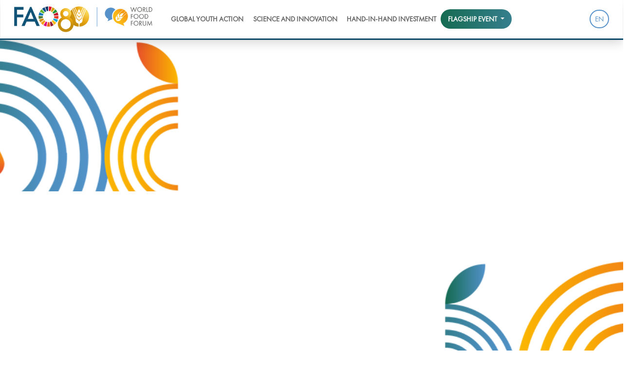

--- FILE ---
content_type: text/html; charset=utf-8
request_url: https://www.world-food-forum.org/en/
body_size: 26674
content:
 <!DOCTYPE html> <html lang="en" > <head> <meta charset="utf-8" /> <meta name="viewport" content="width=device-width, initial-scale=1, shrink-to-fit=no"> <title>
	WFF 2025 flagship event | Home
</title> <script src="/ScriptResource.axd?d=6DQe8ARl7A9TiuWej5ttCsl0UxczkFZDbeL5SW9kKwZezKThjMd6CKk80af9FalSKa-iav7TTDncR2lY8pDjm3GfAJE4PtQDLQKTHvlXubFpiBl5L2i8chWLcfOXJghIDWVmV7HDcMgBha1sHF1HkvsG2gh96v6WMgcTICorlXSyCWKJN2ZyaRZDDb4Aqzqr0&amp;t=5dc176bf" type="text/javascript"></script><script src="/ScriptResource.axd?d=74FHISOx3fOPKwLxL0RMYh70ezZ-ORxFxHKxtz0UOPg9EUQxTPN8-UKE4lkI6c_x7Y5_KWlWwAWxLFKVT-LYvCs8ogtaZX_8Ldu_Ha6fqNvKUYz-iwsAD98noLncrVt8xXRvxvQvI8C6OeG6ayptPlJ8Jhe1U-cIG8z7urOA6SjD5WDdFtJKQYNppo3NHS220&amp;t=5dc176bf" type="text/javascript"></script><script src="/ScriptResource.axd?d=[base64]&amp;t=5dc176bf" type="text/javascript"></script><link href="/ResourcePackages/Bootstrap5/assets/dist/css/main.min.css?v=5.3.3&amp;package=FAO" rel="stylesheet" type="text/css" />  <link rel="icon" type="image/png" sizes="32x32" href="/images/devworldfoodforumlibraries/layout/favicon/favicon-32x32.png">
<!-- <link rel="manifest" href="/manifest.json"> -->
<meta name="msapplication-TileColor" content="#ffffff">
<meta name="msapplication-TileImage" content="/images/devworldfoodforumlibraries/layout/favicon/favicon-32x32.png"> <link href="/ResourcePackages/FAO/assets/dist/css/fonts/FuturaPT/futura-pt.css" media="all" rel="stylesheet" type="text/css" /><style type="text/css" media="all">@import url(https://cdn.jsdelivr.net/npm/bootstrap-icons@1.11.0/font/bootstrap-icons.css);

@font-face {
  font-family:FuturaPTBook;
  /* src:url(~/ResourcePackages/FAO/assets/dist/fonts/FuturaPT/FuturaPTBook.otf);
  src:url(https://www.fao.org/ResourcePackages/FAO/assets/dist/css/fonts/FuturaPT/FuturaPTBook.otf);*/
  src:url(/ResourcePackages/FAO/assets/dist/css/fonts/FuturaPT/FuturaPTBook.otf);

}

@font-face {
  font-family:FuturaPTDemi;
  /* src:url(~/ResourcePackages/FAO/assets/dist/fonts/FuturaPT/FuturaPTDemi.otf);
  src:url(https://www.fao.org/ResourcePackages/FAO/assets/dist/css/fonts/FuturaPT/FuturaPTDemi.otf); */
  src:url(/ResourcePackages/FAO/assets/dist/css/fonts/FuturaPT/FuturaPTDemi.otf);
}


@media (max-width: 768px) {
   .container {
     padding-left: 0;
     padding-right: 0;
   }
}

@media (min-width: 576px) {
  .container {
     max-width: 100%;
  }
}


@media (min-width: 1400px) {
  .container {
     max-width: 1320px;
  }
}

._container-smaller {
  max-width: 1024px;
}

/*
@media (max-width: 768px) {
  ._mobile-0 .row {
     margin: -45px !important;
  }
}
*/


html {
  font-size: 1.2rem;
}

html body {
  font-family:FuturaPTBook;
  font-size: 1.1rem;
}

/* search */

.dynamic-search .sub-title {
  display:none;
}

header #ContentplaceholderHeader_T40AE076C017_Col01 {
  justify-content:end;
}

header .dynamic-search {
  margin-bottom:0 !important;
}

header .input-main-search {
  max-width:none !important;
  padding-right:1rem;
}

/* display decorative elements in pages only in desktop view */
@media (min-width: 1200px) {
  html body {
    background: url(/images/devworldfoodforumlibraries/layout/background-right.png) right 13% no-repeat;
    background-size: auto;
  }

  html body main {
    background: url(/images/devworldfoodforumlibraries/layout/background-left.png) left 75% no-repeat;
    background-size: auto;
  }
}

a,
a:hover {
   color: #5692c9;
}

a {
  text-decoration: none;
}

a:hover {
   text-decoration: underline;
}


.stretched-link::after {
    position: absolute;
    top: 0;
    right: 0;
    bottom: 0;
    left: 0;
    z-index: 1;
    pointer-events: auto;
    content: "";
    background-color: transparent;
}

img, video {
  max-width: 100%;
}

.ratio>* {object-fit: cover;}
._img-fit-contain .ratio>* {object-fit: contain;}
/* .ratio-3x2::before{padding-top:66%} */
.ratio-3x2::before{padding-top:100%}
._video-card .card-image.ratio-3x2::before,
.card-news .card-image.ratio-3x2::before {padding-top:66.6%}
.card-image.ratio-3x2 img {border-radius: 8px 8px 0 0;}

._vertical-card .card-image.ratio-3x2::before {padding-top:150%}


.card-h-100 {
  height: 100%;
}

h1 {
  font-family:FuturaPTDemi;
  font-size: 6rem;
}

h2 {
  font-family:FuturaPTDemi;
  font-size: 4.5rem;
  line-height: 1.1;
  margin-bottom: 2rem;
}

h3 {
  font-family:FuturaPTDemi;
  font-size: 2.25rem;
  line-height: 1.1;
  margin-bottom: 2rem;
  color: #5792ca;
}

@media (min-width: 769px) {

  h3 {
    font-size: 2.8rem;
    margin-bottom: 3rem;
  }

}

h4 {
  font-family:FuturaPTDemi;
  font-size: 2rem;
  line-height: 1.1;
  margin-bottom: 2rem;
  color: #5792ca;
}

h5 {
  font-family:FuturaPTDemi;
  color: #5792ca;
}


.bg-dark {background-color:#1f1f1f !important;}


/* BG CARD */

._bgcolor-red,
._bgcolor-card-red .card {background-color:#e94f2b; color: #fff;}

._bgcolor-black,
._bgcolor-card-black .card {background-color:#1f2224; color: #fff;}

._bgcolor-blue,
._bgcolor-card-blue .card {background-color:#5792ca; color: #fff;}

._bgcolor-yellow,
._bgcolor-card-yellow .card {background-color:#fbb800; color: #fff;}

._bgcolor-green,
._bgcolor-card-green .card {background-color:#116b51; color: #fff;}

._bgcolor-pink,
._bgcolor-card-pink .card {background-color:#ff8685; color: #fff;}


/* BG CARD INVERT */

._bg-card-invert .card {background-color: #fff; border-width: 2px;}

._red-invert,
._red-invert .card {color:#e94f2b; border-color:#e94f2b; }
._red-invert a {color:#e94f2b;}

._black-invert,
._black-invert .card {color:#1f2224; border-color:#1f2224;}
._black-invert a {color:#1f2224;}

._blue-invert,
._blue-invert .card {color:#5792ca; border-color:#5792ca;}
._blue-invert a {color:#5792ca;}

._yellow-invert,
._yellow-invert .card {color:#fbb800; border-color:#fbb800;}
._yellow-invert a {color:#fbb800;}

._green-invert,
._green-invert .card {color:#116b51; border-color:#116b51;}
._green-invert a {color:#116b51;}

._pink-invert,
._pink-invert .card {color:#ff8685; border-color:#ff8685;}
._pink-invert a {color:#ff8685;}



._hashtag {
  border: 1px solid rgba(255,255,255,.5);
  padding: .25rem;
  color: #fff;
  display: inline-block;
  margin-top: .75rem;
}
._other--bg ._hashtag {
  color: #000;
  border: 1px solid rgba(0,0,0,.5);
}


._youth--bg {background: url(/images/devworldfoodforumlibraries/layout/internal-pages/tracks-youth-action-bg-mobile.png) no-repeat;}
._innovation--bg {background: url(/images/devworldfoodforumlibraries/layout/internal-pages/tracks-innovation-lab-bg-mobile.png) no-repeat;}
._education--bg {background: url(/images/devworldfoodforumlibraries/layout/internal-pages/tracks-education-bg-mobile.png) no-repeat;}
._culture--bg {background: url(/images/devworldfoodforumlibraries/layout/internal-pages/tracks-culture-bg-mobile.png) no-repeat;}
._other--bg {background: url(/images/devworldfoodforumlibraries/layout/internal-pages/internal-various-bg-mobile.png) no-repeat;}



._youth--bg,
._innovation--bg,
._education--bg,
._culture--bg,
._other--bg {
  background-size: contain;
  background-position: center;
}


@media (min-width: 769px) {

    ._youth--bg {background: url(/images/devworldfoodforumlibraries/layout/internal-pages/tracks-youth-action-bg.png) no-repeat;}
    ._innovation--bg {background: url(/images/devworldfoodforumlibraries/layout/internal-pages/tracks-innovation-lab-bg.png) no-repeat;}
    ._education--bg {background: url(/images/devworldfoodforumlibraries/layout/internal-pages/tracks-education-bg.png) no-repeat;}
    ._culture--bg {background: url(/images/devworldfoodforumlibraries/layout/internal-pages/tracks-culture-bg.png) no-repeat;}
    ._other--bg {background: url(/images/devworldfoodforumlibraries/layout/internal-pages/internal-various-bg.png) no-repeat;}

  
    ._youth--bg,
    ._innovation--bg,
    ._education--bg,
    ._culture--bg,
    ._other--bg
  {
       background-size: 100% 100%;
       min-height: 550px;
    }
}




.video-container video {width:100%;}

._video--bg {
    background: url(/images/devworldfoodforumlibraries/layout/internal-pages/video-background.png) left bottom no-repeat;
    background-size: cover;
}

._video--bg.ratio iframe {
    width:98%;
    height: 97%;
    top: 1.5%;
    left: 1%;
}

._max-height-210 {
    height: 250px;
}

._squared-boxes>div {
  height: 300px;
  
}

._footer-partners--bg {
    background: url(/images/devworldfoodforumlibraries/layout/background-footer.png) left bottom no-repeat;
    background-size: initial;
    height: 300px;
}

header, main, footer {  /*  fix the default negative -15px negative margin of row */
    padding-left: 15px;
    padding-right: 15px;
}

/* ________________________________________ sticky header */

header {
    position: sticky;
    top: 0px;
    z-index: 10;
    border-bottom: 5px solid #fbb800;
}

@media (min-width:767px) {
    header {
       /*top: -100px;*/
    }
}


/* _________________________________________ navbar */


    @media (max-width:767px) {
        .navbar-subsite {
           position: absolute;
           top: 92px;
           padding: 0;
           left: 5px;
        }


        .navbar-subsite button,
        .language-switch button {
            padding: .25rem .5rem;
        }
    }

.navbar-subsite button {
  border: none;
}

.navbar-subsite .navbar-nav .nav-link {
    color: rgba(0,0,0,1);
    text-transform: uppercase;
    font-weight: bold;
    font-size: 15px;
}

    @media (min-width: 992px) {
        .navbar-subsite .navbar-nav .nav-link {
        padding-right: .75rem;
        padding-left: .75rem;
        }
    }

    @media (min-width: 1399px) {
        .navbar-subsite .navbar-nav .nav-link {
        padding-right: 1rem;
        padding-left: 1rem;
        }
    }

/* special button in navigation (Register Now) to promote an event */

.navbar-subsite .navbar-nav .nav-item:last-child .nav-link {
    background-color: #5792ca;
    border-color: #5792ca;
    border-radius: 25px;
    color: #fff;
    padding-right: .75rem;
    padding-left: .75rem;
    text-align: center;
    margin-top: .5rem;
    max-width: 200px;
}
    @media (min-width: 992px) {
        .navbar-subsite .navbar-nav .nav-item:last-child .nav-link {
            text-align: left;
            margin-top: 0;
            max-width: auto;
        }
    }
    
/* end special button */

.navbar-subsite .navbar-nav {
    width: 100%;
    justify-content: space-between;
}

.navbar-subsite .navbar-nav .nav-item:first-child {
    display: none;
}


.navbar-nav .btn .dropdown-menu {
    text-transform: uppercase;
    font-size: 15px;
}

.navbar-nav .dropdown-item {
    padding: .5rem 1.5rem;
    text-transform: uppercase;
    font-weight: bold;
    font-size: 15px;
    color: #000;
}

.navbar-nav .dropdown-item:focus,
.navbar-nav .dropdown-item:hover {
    background:rgba(0, 0, 0, 0.05);
    text-decoration: none;
}
.navbar-nav .dropdown-item:active {
  background:rgba(0, 0, 0, 0.1);
  text-decoration: none;
}

.navbar-toggler {
  padding: .25rem .75rem;
  font-size: 1rem;
}

@media (max-width:992px) {
  .navbar-collapse {
    position: fixed;
    left: 0px;
    top: 145px;
    background: rgb(255, 255, 255);
    width: 100%;
    z-index: 1;
    padding: 1rem 1.5rem;
    box-shadow: 0px 6px 8px 0px rgb(0 0 0 / 22%)
  }
}
/* ____________________________________________ end navbar */

/* ____________________________________________ footer */

._footer-logo {
    display: flex;
    flex-wrap: wrap;
    justify-content: space-around;
}

._footer-logo h3 {
  color: #ffffff;
}

._footer-logo div:first-child {
    width:100%;
}



._footer-logo ._footer-logo--item {
    border: 1px solid #3a3b3d;
    border-radius: 50%;
    width: 160px !important;
    height: 160px;
    display: flex;
    align-items: center;
    justify-content: center;
    margin-bottom: 2rem;
   
}


@media (min-width:576px) {

   ._footer-logo ._footer-logo--item {
     width: 160px !important;
     height: 160px;
     margin: .5rem;
   }

}

/* ____________________________________________ end footer */


@media (min-width:1024px) {
  .columns-container {
    column-count: 2;
  }
}

.badge {
  font-weight: normal;
  text-transform: uppercase;
}

._news-detail .card,
.card-news {
  border:none;
  padding-bottom: 2rem;
  border-radius: 0;
}

._news-detail .card .card-body,
.card-news .card-body {
  border: 2px solid #ffc107;
  border-top: none;
  border-radius: 0 0 0.5rem 0.5rem;
  display:flex;
  flex-direction: column;
  background: url(/images/devworldfoodforumlibraries/layout/various/highlights-arrow.png) right 16px bottom 32px no-repeat;
}

.card-news._no-teaser .card-text{
   display:none;
}

._news-detail .card a,
.card-news a {
  color: #000;
}

._news-detail .card .card-body .date,
.card-news .card-body .date {order: 0; opacity: 0.6;}
._news-detail .card .card-body .card-title,
.card-news .card-body .card-title {order: 1;}
._news-detail .card .card-body .card-title,
.card-news .card-body .tags-list {order: 2; margin-top:auto;}

.card-news .card-body .tags-list .badge {
  padding: 0.25rem 0.4rem;
  color: #fff;
  font-weight: normal;
  text-transform: uppercase;
  margin: 0 .45rem 0 0;
  background-color: #1f1f1f;
}

/*
.card-news .badge._tag-innovationlab {background-color: #5792ca;}
.card-news .badge._tag-global {background-color: #999999;}
.card-news .badge._tag-education {background-color: #ff8686;}
.card-news .badge._tag-culture {background-color: #fbb800;}
.card-news .badge._tag-youthaction {background-color: #e94f2b;}
.card-news .badge._tag-regionalactions {background-color: #1f1f1f;}
*/

/* it forces the "link to whole card" for any .card-news
.card-news a:after {
    position: absolute;
    top: 0;
    right: 0;
    bottom: 0;
    left: 0;
    z-index: 1;
    pointer-events: auto;
    content: "";
    background-color: transparent;
}
*/


.tabbed-content .nav-tabs {
  margin-bottom: 2rem;
  border-bottom: none;
  justify-content: center;
}

@media (min-width: 992px) {
    .tabbed-content .nav-tabs .nav-item {
        margin: 0 1rem;
    }
}
@media (min-width: 1280px) {
    .tabbed-content .nav-tabs .nav-item {
        margin: 0 1.5rem;
    }
  }

.tabbed-content .nav-tabs .nav-link {
  text-transform: uppercase;
  font-size: 0.9rem;
  border:none;
  color: #b5b5b5;
}

.tabbed-content .nav-tabs .nav-link.active {
  border-bottom: 4px solid #fbb800;
  color: #5792ca;
}

.tabbed-content .tab-content .tab-pane h3 {
  text-align: left;
  margin-bottom: 1rem;
}


@media (min-width: 769px) {
  .tabbed-content .tab-content .tab-pane img {
     margin-left: 1.5rem;
     margin-right: 1.5rem;
  }
}


.bg-dark,
.bg-dark a {
  color: #fff;
}

.language-switch  .btn {
  font-size: 15px;
}

/*
.language-switch .btn-secondary,
.language-switch .btn-secondary:not(:disabled):not(.disabled):active,
.language-switch .btn-secondary:not(:disabled):not(.disabled).active,
.language-switch .show>.btn-secondary.dropdown-toggle {
    background-color: #fff!important;
    border: none !important;
    color: black;
}
*/


   .language-switch .btn-secondary,
   .language-switch .btn-secondary:not(:disabled):not(.disabled):active,
   .language-switch .btn-secondary:not(:disabled):not(.disabled).active,
   .language-switch .show>.btn-secondary.dropdown-toggle {
        background-color: #116b51 !important;
        border: none !important;
        color: white;
        background-image: none;
        padding: .375rem .75rem;
  background: linear-gradient(180deg, rgba(65,110,178,1) 0%, rgba(19,97,81,1) 100%);  
    }

.language-switch .dropdown-menu {
   min-width: auto;
   padding: 0;
   border: none;
   background: none;
}
.language-switch .dropdown-menu .dropdown-item {
   font-size: 15px;
   padding: .375rem 1rem;
   border: 1px solid #ccc;
   border-radius: 25px; 
   background-color: #ffffff;
}
.language-switch .dropdown-menu .dropdown-item:active {
    background-color: #969696;
}



.btn {
   border-radius: 25px;
}

.btn-block+.btn-block {
   margin-top: .75rem;
}


.btn-secondary {
    background-color:#fbb800!important;
    border-color:#fbb800!important;
    background-image: url(/images/devworldfoodforumlibraries/layout/various/subscribe-bg.png);
    background-position: right 9px center;
    background-repeat: no-repeat;
    padding: .4rem 3rem;
  background: linear-gradient(90deg, rgba(255,134,134,1) 0%, rgba(251,184,0,1) 100%)
}

.swiper-button .btn-secondary {
  background-image: none;
  background-position: inherit;
  padding: .375rem .75rem;
}

.btn-secondary._info-box{  
  min-width: 360px;
  padding: .375rem .75rem;
}

._list-partner {
  display: flex;
  flex-direction: row;
  flex-wrap: wrap;
  
}

._list-partner li {
  margin: .75rem 1.3rem;
}

._list-partner img {
  max-height: 75px;
}

._opacity-link a img {
  opacity: 0.5;
  transition: .4s ease;
}

._opacity-link a:hover img {
  opacity: 1;
}


/* ________________________________________________ TRACKS CARDS */

._tracks-card .card {
  display: flex;
  flex-direction: column;
  align-items: center;
}

    @media (min-width:768px) {
        ._tracks-card .card {
            flex-direction: row;
        }
    }


._tracks-card .card-title {
  text-transform: uppercase;
}


._tracks-card .card-image {
  width:150px;
  text-align: center;
  flex: none;
}

._tracks-card h4 {
  text-transform: uppercase;
}

@media (max-width:767px) {
    ._tracks-card .card-body {
        padding-top: 0;
    }

    ._tracks-card .card-image {
        width:50%;
        padding: .5rem;
      }
}


/* ________________________________________________ ACTIVITIES CARDS */


._activities-card .card {
    /*    
    background-image: url(/images/devworldfoodforumlibraries/layout/homepage/activities-arrow.png);
    background-position: 1rem 1rem;
    background-repeat: no-repeat;
    */
    padding-top: .5rem;
    min-height: 350px;
    height: 100%;
}  

._activities-card .card-image {
    max-width: 60%;
    margin: 0 auto;
}

._activities-card .card-image:before {
    padding-top: 100%;
}

._activities-card .title-category {
    display: none;
}

._activities-card .card-body {
    display: flex;
    align-items: end;
    justify-content: center;
}


._activities-card .card-title {
  text-align: center;
}

/*
._activities-card .card-title a {
  color: #fff;
}*/

._tracks-card h5.card-title,
._activities-card h5.card-title {
  font-size: 1.5rem;
}

/* _______________________________________ IMG/CARDS HOVER SHADOW EFFECT */

img._hover-shadow,
._hover-shadow .card  {
    transition: transform .35s ease;
    position: relative
}

img._hover-shadow:hover,
._hover-shadow .card:hover  {
    transform: translateY(-.35em) scale(1.02);
}

._hover-shadow .card::after  {
    content:'';
    position: absolute;
    top: 0;
    left: 0;
    right: 0;
    bottom: 0;
    opacity: 0;
    box-shadow: 0 .5rem 1rem -.25rem rgba(0,0,0,0.3);  
    transition: opacity 1s ease;  
}

._hover-shadow .card:hover::after  {
    opacity: 1;
}

._hide-category .title-category,
._hide-card-title .card-title {display: none;}

/* ________________________________________________ SWIPER */

.swiper-container{position:relative; height:100%; top:0}
.swiper-container{margin-bottom:2rem}
.swiper-container .swiper-button-next:after,
.swiper-container .swiper-button-prev:after{color:#116aab;font-size:2rem}

.swiper-container .swiper-slide{height:auto}
.swiper-container .swiper-pagination-bullet-active{background:#116aab}
.swiper-container.swiper-hero .swiper-pagination .swiper-pagination-bullet-active{background:#fff}
.swiper-container-rtl .swiper-button{width:auto}
.swiper-container-rtl .swiper-button:after{content:none}
.swiper-container-rtl .bi-chevron-right::before{content:"\f284"}
.swiper-container-rtl .bi-chevron-left::before{content:"\f285"}
.swiper-container .hero-banner{margin-bottom:0}
.swiper-button{width:auto}
.swiper-button:after{content:none}
 
.swiper-auto-cards-container .swiper-slide{width:100%}
@media (min-width:576px) {
.swiper-auto-cards-container .swiper-slide{max-width:320px}
}
.swiper-gallery .swiper-slide img{
  width:100%;
  border-radius:5px;
  overflow:hidden;
}


.swiper-container .swiper-slide:nth-child(6n+1) .card-body {
   background: linear-gradient(45deg, #fbb800 0%, #156b51 100%);
}
.swiper-container .swiper-slide:nth-child(6n+2) .card-body {
   background: linear-gradient(45deg, #1f1f1f 0%, #5792ca 100%);
}
.swiper-container .swiper-slide:nth-child(6n+3) .card-body {
   background: linear-gradient(45deg, #e94f2b 0%, #ff8686 100%);
}
.swiper-container .swiper-slide:nth-child(6n+4) .card-body {
   background: linear-gradient(45deg, #156b51 0%, #5792ca 100%);
}
.swiper-container .swiper-slide:nth-child(6n+5) .card-body {
   background: linear-gradient(45deg, #ff8686 0%, #fbb800 100%);
}
.swiper-container .swiper-slide:nth-child(6n+6) .card-body {
   background: linear-gradient(45deg, #e94f2b 0%, #1f1f1f 100%);
}


.swiper-container .card-body .card-title a {
  color: #ffffff;
  font-size: 1.5rem;
}
/* _________________________________________ end SWIPER */
  

/* _________________________________________ FORM */
  
form .input_terms-and-conditions {
    border: 1px solid #ced4da;
    padding: 16px;
    border-radius: 4px;
    height: 200px;
    overflow: scroll;
    font-size: smaller;
}

form label {
    margin-bottom: 0.25rem;
    font-size: 1rem;
}

form .sf-FileField input {
    font-size: .9rem;
}

form .sf-FileField .text-muted {
    font-size: .8rem;
    padding: 0.5rem 0;
    opacity: .75;
}

/* hide label */
form ._hide-label .form-label {display: none;}
form ._hide-label.mb-0 ul {margin-bottom: 0;}

form .form-control {font-size: 1rem;}

form .form-group {
  margin-bottom: 1rem;
}

form .form-group label.required:after{
  content:" *";
  color:red;
}

form .form-group._indented {
  margin-left: 1.5rem;
}   

form .text-danger {
    margin-top: 0.25rem;
    font-size: .9rem;
}

/* _________________________________________ end FORM */

/* _________________________________________ SEARCH */

/* to be deleted once the changes on the search Model.cssClass will be published */

.input-main-search {
  margin-left: auto !important;
  max-width: 50% !important;
  margin-right: 1rem !important;
  display: none !important;
  margin-bottom: 0 !important;
}
  
  @media (min-width: 768px) {
     .input-main-search {
        display: flex !important;
     }
  }
  @media (min-width: 992px) {
    .input-main-search {
      margin-right: 2rem !important;
    }
  }


.input-main-search input.form-control {
  background-color: #b4b4b420;
  border-color: #dadada;
  color: #000;
  border-radius: 25px 0 0 25px;
  height: calc(1.5em + .75rem + 0px);
  font-size: .8rem;
  text-transform: uppercase;
}

.input-main-search .btn-primary {
  background-color: #b4b4b480;
  border-color: #b4b4b480;
  color: #000;
  padding: .174rem .75rem;
  font-size: 1rem;
  border-radius: 0 25px 25px 0;
}

.input-main-search .btn-primary:not(:disabled):not(.disabled):active,
.input-main-search .btn-primary:not(:disabled):not(.disabled).active,
.input-main-search .show>.btn-primary.dropdown-toggle {
    color: #fff;
    background-color: #fbb800;
    border-color: #fbb800;
}

._bg-404 {background:url(/images/devworldfoodforumlibraries/layout/wff-404-empty.jpg) no-repeat;}

.row.dynamic-list-row {margin-bottom: 1.5rem;}

ul.sf-autocomplete {z-index: 10;}

.col-md-3 ._related-by-tags h5.sub-title {
    font-size: 1rem;
    border-top: 1px solid;
    padding-top: 0.5rem;
    margin-bottom: 1rem;
}

/* _________________________________________ news Detail */

@media screen and (min-width: 1200px) and (max-width: 1400px) { 
.news-detail,
.news-detail__body,
._news-detail .tags-list {margin-left: 150px;}
}

@media screen and (min-width: 1400px) and (max-width: 1600px) { 
    .news-detail,
    .news-detail__body,
    ._news-detail .tags-list {margin-left: 70px;}
    }

/* _________________________________________ end news Detail */

.active>.page-link, .page-link.active {background-color: #fbb800;
  border-color: #fbb800;}

.pagination .page-link,
.pagination .page-link:hover {color: #333}

/* ------------------------------------------------------------------------------------ */

._bg-dark-gradient,
._bg-stripe1-gradient,
._header-card-dark-bg>div {
  background: rgb(65,110,178);
  background: linear-gradient(180deg, rgba(65,110,178,1) 0%, rgba(19,97,81,1) 100%);
  margin-right: -15px;
}

._bg-light-gradient,
._header-card-light-bg>div {
  background: rgb(255,134,134);
  background: linear-gradient(0deg, rgba(255,134,134,1) 0%, rgba(251,184,0,1) 100%);
  margin-right: -15px;
}

._bg-dark-gradient,
._bg-stripe1-gradient,
._bg-light-gradient {
    height: 440px;
    overflow: visible;
    margin-bottom: 4rem;
}
  @media (min-width: 768px) {
    ._bg-dark-gradient,
    ._bg-light-gradient {
      height: 580px;
    }
  }
  @media (min-width: 768px) {
    ._bg-stripe1-gradient {
      height: 1100px;
    }
  }





._photo-bg {
   /*background: url(/images/devworldfoodforumlibraries/layout/internal-pages/photos/desktop-photo-events.jpg) no-repeat;*/
   background-position: center;
   position: relative;
   background-size: cover;
   height: 480px;
}
  @media (min-width: 768px) {
    ._photo-bg {
      height: 640px;
    }
  }

._photo-bg h3 {
  /*background: url(/images/devworldfoodforumlibraries/layout/internal-pages/photos/desktop-photo-events.jpg) no-repeat;*/
  margin-bottom: 0;
  color: #ffffff;
}
  @media (min-width: 768px) {
    ._photo-bg h3 {
      margin-left: 3rem;
    }
  }

._photo-bg--localaction {background: url(/images/devworldfoodforumlibraries/layout/internal-pages/photos/photo-localaction.jpg) no-repeat;}
._photo-bg--education {background: url(/images/devworldfoodforumlibraries/layout/internal-pages/photos/photo-education.jpg) no-repeat;}
._photo-bg--youthaction {background: url(/images/devworldfoodforumlibraries/layout/internal-pages/photos/photo-youthaction.jpg) no-repeat;}
._photo-bg--wff22 {background: url(/images/devworldfoodforumlibraries/layout/internal-pages/photos/photo-wff22.jpg) no-repeat;}
._photo-bg--aboutus {background: url(/images/devworldfoodforumlibraries/layout/internal-pages/photos/photo-aboutus2.jpg) no-repeat;}
._photo-bg--wff21 {background: url(/images/devworldfoodforumlibraries/layout/internal-pages/photos/photo-wff21.jpg) no-repeat;}
._photo-bg--news {background: url(/images/devworldfoodforumlibraries/layout/internal-pages/photos/photo-news.jpg) no-repeat;}
._photo-bg--champions {background: url(/images/devworldfoodforumlibraries/layout/internal-pages/photos/photo-champions.jpg) no-repeat;}
._photo-bg--resources {background: url(/images/devworldfoodforumlibraries/layout/internal-pages/photos/photo-resources.jpg) no-repeat;}
._photo-bg--innovationlab {background: url(/images/devworldfoodforumlibraries/layout/internal-pages/photos/photo-innovationlab.jpg) no-repeat;}
._photo-bg--culture {background: url(/images/devworldfoodforumlibraries/layout/internal-pages/photos/photo-culture.jpg) no-repeat;}
._photo-bg--partnerships {background: url(/images/devworldfoodforumlibraries/layout/internal-pages/photos/photo-partnerships.jpg) no-repeat;}
._photo-bg--socialwall {background: url(/images/devworldfoodforumlibraries/layout/internal-pages/photos/photo-socialwall.jpg) no-repeat;}
._photo-bg--events {background: url(/images/devworldfoodforumlibraries/layout/internal-pages/photos/photo-events.jpg) no-repeat;}

._overlay-dark:before {
   display: block;
   content: '';
   background: rgb(0,0,0);
   background: linear-gradient(90deg, rgba(0,0,0,.6) 0%, rgba(0,0,0,0) 100%);
   position: absolute;
   top: 0;
   bottom: 0;
   left: 0;
   width: 100%;
}
  @media (min-width: 992px) {
    ._overlay-dark:before {
      background: linear-gradient(90deg, rgba(0,0,0,.6) 0%, rgba(0,0,0,0) 60%);
    }
  }

/* ------ _header-card ------- */

._header-card .sfContentBlock>div {
  display: flex;
  align-items: center; 
}

/* header icon img */
._header-card img {
  width:90px;
}
  @media (min-width: 992px) {
    ._header-card img {
      width:150px;
      margin-right: 10px;
    }
  }

/* header section title */
._header-card h5 {
  letter-spacing: .2rem;
  font-size: .85rem;
  color: #fff;
  margin-top: .5rem;
}
  @media (min-width: 992px) {
    ._header-card h5 {
      font-size: 1.1rem;
      margin-top: 0;
    }
  }

/* header hashtag */
._header-card h6 {
  margin-bottom: .5rem;
  letter-spacing: .1rem;
  font-size: .8rem;
  font-weight: normal;
  color: #fff;
}
  @media (min-width: 992px) {
    ._header-card h6 {
      font-size: .9rem;
      margin-bottom: 0;
    }
  }

.border-top {
        background: linear-gradient(180deg, rgba(65,110,178,1) 0%, rgba(19,97,81,1) 100%);
}</style><link href="https://www.fao.org/media/docs/devworldfoodforumlibraries/css/wff-youth.css" media="all" rel="stylesheet" type="text/css" /><link href="https://www.fao.org/media/docs/flagshipworldfoodforumlibraries/css/wff-flagship.css" media="all" rel="stylesheet" type="text/css" /><link href="https://www.fao.org/media/docs/flagshipworldfoodforumlibraries/css/wff-flagship-additional.css" media="all" rel="stylesheet" type="text/css" /><link
  rel="stylesheet"
  href="https://cdnjs.cloudflare.com/ajax/libs/font-awesome/6.7.2/css/all.min.css"
  integrity="sha512-Evv84Mr4kqVGRNSgIGL/F/aIDqQb7xQ2vcrdIwxfjThSH8CSR7PBEakCr51Ck+w+/U6swU2Im1vVX0SVk9ABhg=="
  crossorigin="anonymous"
  referrerpolicy="no-referrer"
/><!-- GTM start: Google Tag Manager -->
<script>
<!-- Google Tag Manager Source Identification start -->
window.dataLayer = window.dataLayer || [];
window.dataLayer.push({
'event': 'pageType',
'cmsType': 'SITEFINITY'
});
<!-- Google Tag Manager Source Identification end -->
</script>
<script>(function(w,d,s,l,i){w[l]=w[l]||[];w[l].push({'gtm.start':
new Date().getTime(),event:'gtm.js'});var f=d.getElementsByTagName(s)[0],
j=d.createElement(s),dl=l!='dataLayer'?'&l='+l:'';j.async=true;j.src=
'https://www.googletagmanager.com/gtm.js?id='+i+dl;f.parentNode.insertBefore(j,f);
})(window,document,'script','dataLayer','GTM-NHPTQQS');</script>
<!-- GTM end - End Google Tag Manager --><meta property="og:title" content="WFF 2025 flagship event | Home" /><meta property="og:type" content="website" /><meta property="og:url" content="https://www.world-food-forum.org/en" /><meta property="twitter:url" content="https://www.world-food-forum.org/en" /><meta property="og:site_name" content="WorldFoodForum-Flagship" /><style type="text/css" media="all">.card-news .card-text {
  display:none;
}</style><link rel="canonical" href="https://www.world-food-forum.org/en" /><meta property="twitter:title" content="WFF 2025 flagship event | Home" /><meta property="description" content="The 2025 WFF flagship event leverages the power of intergenerational collaboration, as well as partnerships and action across policy, science, innovation, ed..." /><meta property="og:description" content="The 2025 WFF flagship event leverages the power of intergenerational collaboration, as well as partnerships and action across policy, science, innovation, ed..." /><meta property="twitter:description" content="The 2025 WFF flagship event leverages the power of intergenerational collaboration, as well as partnerships and action across policy, science, innovation, ed..." /><meta property="og:image" content="https://www.fao.org/media/images/flagshipworldfoodforumlibraries/default-album/2025/wff-2025-flagship-event-en128ef8844e2643fbbcef4d2d74bf5ca1.png?sfvrsn=bd70505b_13" /><meta property="twitter:image:src" content="https://www.fao.org/media/images/flagshipworldfoodforumlibraries/default-album/2025/wff-2025-flagship-event-en128ef8844e2643fbbcef4d2d74bf5ca1.png?sfvrsn=bd70505b_13" /><meta property="twitter:image" content="https://www.fao.org/media/images/flagshipworldfoodforumlibraries/default-album/2025/wff-2025-flagship-event-en128ef8844e2643fbbcef4d2d74bf5ca1.png?sfvrsn=bd70505b_13" /><meta property="og:image:type" content="image/png" /><meta property="og:image:width" content="1862" /><meta property="og:image:height" content="992" /><meta property="og:image:secure_url" content="https://www.fao.org/media/images/flagshipworldfoodforumlibraries/default-album/2025/wff-2025-flagship-event-en128ef8844e2643fbbcef4d2d74bf5ca1.png?sfvrsn=bd70505b_13" /><meta property="og:image:url" content="https://www.fao.org/media/images/flagshipworldfoodforumlibraries/default-album/2025/wff-2025-flagship-event-en128ef8844e2643fbbcef4d2d74bf5ca1.png?sfvrsn=bd70505b_13" /><meta property="twitter:card" content="summary_large_image" /><meta property="twitter:site" content="@FAO" /><meta property="twitter:creator" content="@FAO" /><meta property="twitter:account_id" content="19649135" /><link rel="alternate" href="https://www.world-food-forum.org/fr" hreflang="fr" /><link rel="alternate" href="https://www.world-food-forum.org/es" hreflang="es" /><meta name="description" content="The 2025 WFF flagship event leverages the power of intergenerational collaboration, as well as partnerships and action across policy, science, innovation, education, culture and investment. " /></head> <body> <script src="/ScriptResource.axd?d=BipRCKUteAIr0PTUVR7xo_cDPq9XDsjXsjrM_sxLt2WgqPWYI8YbQlBjsRExB-zKQ57BZhtIgirYh5Rmtp9ns7oaNio5PTi5E5bLgl0tAcjg_nReI5hb8_q-0AGp2s3kEmbbp4nbj7sqrj5vaNtHg2brui5NQaDbHmQRd6gLDIvoKM2EbZsQa7scxMRk7f_B0&amp;t=5dc176bf" type="text/javascript"></script> <header> 
<div class="row bg-white py-2 shadow" data-sf-element="Row">
    <div id="ContentplaceholderHeader_T40AE076C016_Col00" class="sf_colsIn col-md-12" data-sf-element="Column 1" data-placeholder-label="Column 1">



<script type="text/javascript">
$(document).ready(function(){ 
  $("header .form-control").attr("placeholder", "Search");
});
</script>

<!-- Google Analytics Universal-->
<script type="text/javascript">
(function(i,s,o,g,r,a,m){i['GoogleAnalyticsObject']=r;i[r]=i[r]||function(){
(i[r].q=i[r].q||[]).push(arguments)},i[r].l=1*new Date();a=s.createElement(o),
m=s.getElementsByTagName(o)[0];a.async=1;a.src=g;m.parentNode.insertBefore(a,m)
})(window,document,'script','//www.google-analytics.com/analytics.js','_gaTracker');

  _gaTracker('create', 'UA-191793805-1', 'world-food-forum.org');
  _gaTracker('send', 'pageview');

  _gaTracker('create', 'UA-16957552-1', {'name':'allSites'});
  _gaTracker('allSites.send', 'pageview');  

</script>
<!-- End Google Analytics -->
<div class="sharethis-inline-share-buttons">
  <script type='text/javascript' src='https://platform-api.sharethis.com/js/sharethis.js#property=606ed4bfae08f90011442cdc&product=sop' async='async'></script>
</div>


<div id="ContentplaceholderHeader_T40AE076C004_Col00" class="sf_colsIn container" data-sf-element="Container" data-placeholder-label="Container"><div class="row" data-sf-element="Row">
    <div id="ContentplaceholderHeader_T40AE076C017_Col00" class="sf_colsIn col-md-3 col-lg-3" data-sf-element="Column 1" data-placeholder-label="Column 1"><a href='/home/en' ><img class='image-widget ' src='https://www.fao.org/media/images/flagshipworldfoodforumlibraries/default-album/wff-fao-flagship-logo-en.png?sfvrsn=550b9fed_10' title='The World Food Forum 2025: Hand in Hand for Better Foods and a Better Future' alt='The World Food Forum 2025: Hand in Hand for Better Foods and a Better Future'
                        
                         /></a>


    </div>
    <div id="ContentplaceholderHeader_T40AE076C017_Col01" class="sf_colsIn col-md-9 col-lg-9 d-flex flex-row align-items-center" data-sf-element="Column 2" data-placeholder-label="Column 2">
 

<nav class="navbar-subsite navbar navbar-expand-lg navbar-light bg-white">
    <button class="navbar-toggler" type="button" data-bs-toggle="collapse" data-bs-target="#navbarSupportedContent-1" aria-controls="navbarSupportedContent" aria-expanded="false" aria-label="Toggle navigation">
        <span class="navbar-toggler-icon"></span>
    </button>
    <div class="collapse navbar-collapse" id="navbarSupportedContent-1">
        <ul class="navbar-nav mr-auto">
            <li class="nav-item">
                <a class="nav-link" href="https://www.world-food-forum.org/home/en"><i class="bi bi-house-fill"></i></a>
            </li>

        <li class="nav-item ">
            <a class="nav-link" href="/youth/en" target="_blank">Global Youth Action</a>
        </li>
        <li class="nav-item ">
            <a class="nav-link" href="/science/en" target="_blank">Science and Innovation</a>
        </li>
        <li class="nav-item ">
            <a class="nav-link" href="/investment/en" target="_blank">Hand-in-Hand Investment</a>
        </li>
        <li class="nav-item dropdown ">
            <a class="nav-link dropdown-toggle" href="#" id="navbarDropdown-1_B6E6CAB7-BBD9-4B5D-B63C-27BC70D6B5DE" role="button" data-bs-toggle="dropdown" aria-haspopup="true" aria-expanded="false">
                Flagship event
            </a>
            <ul class="dropdown-menu" aria-labelledby="navbarDropdown-1_B6E6CAB7-BBD9-4B5D-B63C-27BC70D6B5DE">
        <li class="">
            <a class="dropdown-item" href="/flagship-event/2024/en" target="_self">2024</a>
        </li>
        <li class="">
            <a class="dropdown-item" href="/flagship-event/2023-flagship-event/en" target="_self">2023</a>
        </li>
        <li class="">
            <a class="dropdown-item" href="/flagship-event/2022-flagship-event/en" target="_self">2022</a>
        </li>
        <li class="">
            <a class="dropdown-item" href="/flagship-event/2021-flagship-event/en" target="_self">2021</a>
        </li>
            </ul>
        </li>
        </ul>
    </div>
</nav>



<div class="row" data-sf-element="Row">
    <div id="ContentplaceholderHeader_T1A414A76146_Col00" class="sf_colsIn col-md-12 d-flex align-items-center" data-sf-element="Column 1" data-placeholder-label="Column 1">
<div >
    <div class="sfContentBlock sf-Long-text" ><div id="collapse-search"><em class="bi bi-search"></em></div></div>
</div>
<script>
  
$(document).ready(function(){
  $("#collapse-search").click(function(){
    $(".search-form").slideToggle();
  });
});

</script>
  
<style>
  
  .search-form {
    display:none;
  }
</style>


<div class="dropdown language-switch" aria-label="Change Language" role="menu">
        <button role="menuitem" class="btn btn-secondary dropdown-toggle" type="button" id="dropdownLanguageMenu" data-bs-toggle="dropdown" aria-label="EN" aria-haspopup="true" aria-expanded="false">
            EN
        </button>
        <div class="dropdown-menu" id="faoLanguageSelector" aria-labelledby="dropdownLanguageMenu">
                    <a role="menuitem" class="dropdown-item" data-sf-culture="fr" href=""  aria-label="FR" onclick="openLink('fr'); return false;">FR</a>
                    <a role="menuitem" class="dropdown-item" data-sf-culture="es" href=""  aria-label="ES" onclick="openLink('es'); return false;">ES</a>
        </div>
</div>



<script type="text/javascript">

    document.onreadystatechange = function () {
        if (document.readyState == "interactive") {
            initializeLanguageSelector();
        }
    }

</script>
<!--
<div class="ct-topbar">
	<ul class="list-unstyled list-inline ct-topbar__list">
	  <li class="ct-language">Language</i>
            <ul class="list-unstyled ct-language__dropdown" style="display:none;">
		  <li><a href="#googtrans(en|en)" class="lang-select" data-lang="en"><span></span></a></li>
		  <li><a href="#googtrans(en|es)" class="lang-select" data-lang="es"><span></span></a></li>
		  <li><a href="#googtrans(en|fr)" class="lang-select" data-lang="fr"><span></span></a></li>
		</ul>
	  </li>
	</ul>
</div>
                    -->
<!--
<script type="text/javascript">
    function googleTranslateElementInit() {
      new google.translate.TranslateElement({pageLanguage: 'en', layout: google.translate.TranslateElement.FloatPosition.TOP_LEFT}, 'google_translate_element');
    }

	function triggerHtmlEvent(element, eventName) {
	  var event;
	  if (document.createEvent) {
		event = document.createEvent('HTMLEvents');
		event.initEvent(eventName, true, true);
		element.dispatchEvent(event);
	  } else {
		event = document.createEventObject();
		event.eventType = eventName;
		element.fireEvent('on' + event.eventType, event);
	  }
	}

	jQuery('.lang-select').click(function() {
	  var theLang = jQuery(this).attr('data-lang');
	  jQuery('.goog-te-combo').val(theLang);

	  //alert(jQuery(this).attr('href'));
	  window.location = jQuery(this).attr('href');
	  location.reload();

	});
  </script>
    
<script type="text/javascript" src="//translate.google.com/translate_a/element.js?cb=googleTranslateElementInit"></script>
  
<script>
  
$('html').click(function() {
  $('.ct-language__dropdown').hide(); 
});

$('.ct-language').click(function(event){
    event.stopPropagation();
});

$('.ct-language').click(function(event){
    $('.ct-language__dropdown').toggle();
});

</script>
 -->
    </div>
</div>

    </div>
</div>









<div class="dynamic-search search-form" id="SearchBoxWidget-1" ng-controller="SearchBoxWidget-1_Controller">
    <div class="form-row">
        <h5 class="sub-title col-12 mb-3">Search by</h5>

            <div class="input-main-search input-group mb-3 col-12">
                <input type="search" title="Search" placeholder="Free text" aria-label="Free text" class="form-control"
                       aria-autocomplete="both" aria-describedby='SearchInfo-1' ng-model="searchFilters.searchQuery" ng-enter="search()" />
                    <div class="input-group-append">
                        <button type="button" class="btn btn-primary btn-icon"  ng-click="search()">
                            <i class="bi bi-search"></i>
                        </button>
                    </div>
            </div>
            </div>
</div>

<input type="hidden" data-sf-role="searchEngine" value="LuceneSearchService" />
<input type="hidden" data-sf-role="resultsUrl" value="/home/en" />
<input type="hidden" data-sf-role="indexCatalogue" value="search-index-world-food-forum" />
<input type="hidden" data-sf-role="wordsMode" value="AllWords" />
<input type="hidden" data-sf-role="disableSuggestions" value='false' />
<input type="hidden" data-sf-role="minSuggestionLength" value="3" />
<input type="hidden" data-sf-role="suggestionFields" value="Title,Content" />
<input type="hidden" data-sf-role="language" value="en" />
<input type="hidden" data-sf-role="siteId" value="71331bd8-b50c-4e24-b62a-b1e11d4e82e5" />
<input type="hidden" data-sf-role="suggestionsRoute" value="/restapi/search/suggestions" />
<input type="hidden" data-sf-role="searchTextBoxId" value='#d91fd77b-8191-4064-9c97-71dff204fe4a' />
<input type="hidden" data-sf-role="searchButtonId" value='#e24b7535-4dff-4290-be8c-e5a0780a45ad' />







    <script>
            $(function () {
                $("#SearchBoxWidget-1").each(function (index) {
                    var app = angular.module('SearchBoxWidget-1', []);

                    app.directive('ngEnter', function () {
                        return function (scope, element, attrs) {
                            element.bind("keydown keypress", function (event) {
                                if (event.which === 13) {
                                    scope.$apply(function () {
                                        scope.$eval(attrs.ngEnter);
                                    });
                                    event.preventDefault();
                                }
                            });
                        };
                    });

                    // =================================================================
                    // INIZIALIZZAZIONE DATEPICKER CON FORMATO FORZATO dd/mm/yyyy
                    // =================================================================

                    $('.datepicker').datepicker({
                        dateFormat: 'dd-mm-yy',
                        showOn: "button",
                        buttonText: 'CALENDAR_ICON',
                        firstDay: 1,
                        onSelect: function (dateText, inst) {
                            var scope = angular.element(this).scope();
                            var modelKey = $(inst.input).attr('ng-model').split('.')[1];

                            scope.$apply(function () {
                                scope.searchFilters[modelKey] = dateText;
                            });
                        }
                    });
                    $('.ui-datepicker-trigger').each(function () {
                        if ($(this).text().trim() === 'CALENDAR_ICON') {
                            $(this).html('<i class="bi bi-calendar3"></i>');

                            // Opzionale: Aggiungi classi Bootstrap per lo stile del bottone, se necessario
                            // Esempio: $(this).addClass('btn btn-outline-secondary');
                        }
                    });
                    // =================================================================

                    app.controller('SearchBoxWidget-1_Controller', ['$scope', '$window', '$location',
                        function ($scope, $window, $location) {

                            $scope.hideAdvancedDiv = false;

                            $scope.init = function () {
                                if ($scope.initialized)
                                    return;

                                $scope.resetFilters();

                                $scope.initialized = true;
                            };

                            $scope.resetFilters = function () {
                                const searchQuery = utility.getUrlParameter("searchQuery");
                                const dateYear = utility.getUrlParameter("dateYear");
                                const fromDate = utility.getUrlParameter("fromDate");
                                const toDate = utility.getUrlParameter("toDate");
                                const category = utility.getUrlParameter("category");
                                const tags = utility.getUrlParameter("tags");
                                const tagsdropdown = utility.getUrlParameter("tags");
                                const faoCountry = utility.getUrlParameter("faoCountry");
                                const dynamicType = utility.getUrlParameter("dynamicType");
                                const dynamicTypes = utility.getUrlParameter("dynamicTypes");
                                const topics = utility.getUrlParameter("topics");
                                const sdgs = utility.getUrlParameter("sdgs");
                                const documentTypes = utility.getUrlParameter("documentTypes");
                                const pillar = utility.getUrlParameter("pillar");
                                const registrationCards = utility.getUrlParameter("registrationCards");
                                const regions = utility.getUrlParameter("regions");
                                const corporateTag = utility.getUrlParameter("corporateTag");
                                const timeRange = utility.getUrlParameter("timeRange");
                                const projectCode = utility.getUrlParameter("projectCode");
                                const commodity = utility.getUrlParameter("commodity");

                                $scope.searchFilters = {
                                    searchQuery: (searchQuery && searchQuery != "*:*" && searchQuery != "*%3a*") ? decodeURI(searchQuery) : null,
                                    fromDate: fromDate,
                                    toDate: toDate,
                                    dateYear: dateYear,
                                    category: category,
                                    tags: tags,
                                    tagsdropdown: tagsdropdown,
                                    faoCountry: faoCountry,
                                    dynamicType: dynamicType,
                                    dynamicTypes: dynamicTypes,
                                    topics: topics,
                                    sdgs: sdgs,
                                    documentTypes: documentTypes,
                                    pillar: pillar,
                                    registrationCards: registrationCards,
                                    regions: regions,
                                    corporateTag: corporateTag,
                                    timeRange: timeRange,
                                    projectCode: projectCode,
                                    commodity: commodity
                                };

                                $scope.showAdvancedSearch = $scope.searchFilters.fromDate || $scope.searchFilters.toDate || $scope.searchFilters.category
                                    || $scope.searchFilters.tags || $scope.searchFilters.tagsdropdown || $scope.searchFilters.faoCountry
                                    || $scope.searchFilters.dateYear || $scope.searchFilters.registrationCards || $scope.searchFilters.regions
                                    || $scope.searchFilters.timeRange || $scope.searchFilters.projectCode || $scope.searchFilters.commodity;
                                if ($scope.showAdvancedSearch || $scope.hideAdvancedDiv) {
                                    $scope.showAdvancedSearch = true;
                                }
                            };

                            $scope.search = function (tags) {
                                if ($scope.searchFilters.dateYear != null && $scope.searchFilters.dateYear.trim() != "") {
                                    var year = Number($scope.searchFilters.dateYear);
                                    if (isNaN(year)) {
                                        alert("Insert a valid number")
                                        //$scope.dateError = true;
                                        return;
                                    }
                                    if (year < 1900 || year > new Date().getFullYear()) {
                                        alert("Insert a year from 1900 to today")
                                        //$scope.dateError = true;
                                        return;
                                    }
                                }

                                                                                                                                                                    $scope.searchFilters.faoContentTypes = 'FAONews.FaoNews';

                                            let searchQueryTerm = "*:*";

                                            var queryString = "?indexCatalogue=search-index-world-food-forum&wordsMode=AllWords&fallbacklang=en";

                                            if (tags !== undefined) {
                                                queryString += "&tags=" + tags;

                                                                                                                                                                                          }
                                            else {
                                                if ($scope.searchFilters.searchQuery) {
                                                    searchQueryTerm = $scope.searchFilters.searchQuery
                                                }
                                                if ($scope.searchFilters.dateYear) {
                                                    queryString += "&dateYear=" + $scope.searchFilters.dateYear;
                                                }
                                                //if ($scope.searchFilters.fromDate) {
                                                //    var dateObj = new Date($scope.searchFilters.fromDate);
                                                //    var year = dateObj.getFullYear();
                                                //    var month = ('0' + (dateObj.getMonth() + 1)).slice(-2);
                                                //    var day = ('0' + dateObj.getDate()).slice(-2);
                                                //    var formattedDate = day + '-' + month + '-' + year;
                                                //    queryString += "&fromDate=" + formattedDate;
                                                //}
                                                //if ($scope.searchFilters.toDate) {
                                                //    var dateObj = new Date($scope.searchFilters.toDate);
                                                //    var year = dateObj.getFullYear();
                                                //    var month = ('0' + (dateObj.getMonth() + 1)).slice(-2);
                                                //    var day = ('0' + dateObj.getDate()).slice(-2);
                                                //    var formattedDate = day + '-' + month + '-' + year;
                                                //    queryString += "&toDate=" + formattedDate;
                                                //}
                                                if ($scope.searchFilters.fromDate) {
                                                    var formattedDate = $scope.searchFilters.fromDate.replace(/\//g, '-');
                                                    queryString += "&fromDate=" + formattedDate;
                                                }
                                                if ($scope.searchFilters.toDate) {
                                                    var formattedDate = $scope.searchFilters.toDate.replace(/\//g, '-');
                                                    queryString += "&toDate=" + formattedDate;
                                                }
                                                if ($scope.searchFilters.category) {
                                                    queryString += "&category=" + $scope.searchFilters.category;
                                                }
                                                if ($scope.searchFilters.tagsdropdown) {
                                                    queryString += "&tags=" + $scope.searchFilters.tagsdropdown;
                                                }
                                                if ($scope.searchFilters.topics) {
                                                    queryString += "&topics=" + $scope.searchFilters.topics;
                                                }
                                               if ($scope.searchFilters.faoCountry) {
                                                    queryString += "&faoCountry=" + $scope.searchFilters.faoCountry;
                                                }
                                                if ($scope.searchFilters.dynamicType) {
                                                    queryString += "&dynamicType=" + $scope.searchFilters.dynamicType;
                                                }
                                                if ($scope.searchFilters.dynamicTypes) {
                                                    queryString += "&dynamicTypes=" + $scope.searchFilters.dynamicTypes;
                                                }
                                                if ($scope.searchFilters.sdgs) {
                                                    queryString += "&sdgs=" + $scope.searchFilters.sdgs;
                                                }
                                                if ($scope.searchFilters.documentTypes) {
                                                    queryString += "&documentTypes=" + $scope.searchFilters.documentTypes;
                                                }
                                                if ($scope.searchFilters.pillar) {
                                                    queryString += "&pillar=" + $scope.searchFilters.pillar;
                                                }
                                                if ($scope.searchFilters.registrationCards) {
                                                    queryString += "&faoRegistrationCards=" + $scope.searchFilters.registrationCards;
                                                }
                                                if ($scope.searchFilters.regions) {
                                                    queryString += "&faoRegions=" + $scope.searchFilters.regions;
                                                }
                                                if ($scope.searchFilters.corporateTag) {
                                                    queryString += "&corporateTag=" + $scope.searchFilters.corporateTag;
                                                }
                                                if ($scope.searchFilters.timeRange) {
                                                    queryString += "&timeRange=" + $scope.searchFilters.timeRange;
                                                }
                                                if ($scope.searchFilters.projectCode) {
                                                    queryString += "&projectCode=" + $scope.searchFilters.projectCode;
                                                }
                                                if ($scope.searchFilters.commodity) {
                                                    queryString += "&commodity=" + $scope.searchFilters.commodity;
                                                }
                                                if ($scope.searchFilters.faoContentTypes) {
                                                    queryString += "&searchMode=all";
                                                    queryString += "&contentTypes=" + $scope.searchFilters.faoContentTypes;
                                                }

                                            }
                                            queryString += "&searchQuery=" + searchQueryTerm;


                                $window.location.href = "/home/en" + queryString;
                                        };

                            $scope.init();
                                    }]);

                    angular.bootstrap($(this).get(0), ["SearchBoxWidget-1"]);
                });
            });
    </script>



</div>

    </div>
</div>



 </header> <main> 
<div class="row" data-sf-element="Row">
    <div id="ContentplaceholderMain_C203_Col00" class="sf_colsIn col-md-12 first-block-video" data-sf-element="Column 1" data-placeholder-label="Column 1">
<div class="video-background youtube-video">
  <iframe
    src="https://www.youtube.com/embed/UeFKYbfjpGY?autoplay=1&mute=1&loop=1"
    title="YouTube video player"
    frameborder="0"
    allow="autoplay; clipboard-write; encrypted-media; gyroscope; picture-in-picture; web-share"
    referrerpolicy="strict-origin-when-cross-origin"
    allowfullscreen>
  </iframe>
</div>

    </div>
</div>
<div class="row d-none" data-sf-element="Row">
    <div id="ContentplaceholderMain_C201_Col00" class="sf_colsIn col-md-12 py-5" data-sf-element="Column 1" data-placeholder-label="Column 1"><div id="ContentplaceholderMain_C268_Col00" class="sf_colsIn container" data-sf-element="Container" data-placeholder-label="Container">
<div class="flourish-embed flourish-countdown" data-src="visualisation/18633755"><script src="https://public.flourish.studio/resources/embed.js"></script><noscript><img src="https://public.flourish.studio/visualisation/18633755/thumbnail" width="100%" alt="countdown visualization" /></noscript></div>
</div>
<div id="ContentplaceholderMain_C262_Col00" class="sf_colsIn container flagship-first-block" data-sf-element="Container" data-placeholder-label="Container">
<div >
    <div class="sfContentBlock sf-Long-text" ><h3 style="text-align: center"><span>The World Food Forum</span></h3><p class="scroll-reveal"><span>The World Food Forum (WFF), launched in 2021 as an independent network of partners hosted by the <a href="https://www.fao.org/" target="_blank" title="Learn more about FAO" data-sf-ec-immutable="">Food and Agriculture Organization of the United Nations</a> (FAO), serves as the premier global platform to actively shape agrifood systems for a better food future, accelerating the achievement of the <a href="https://www.un.org/sustainabledevelopment/" target="_blank" title="Learn more about the Sustainable Development Goals" data-sf-ec-immutable="">Sustainable Development Goals</a> (SDGs).<br><br>Through youth action, science and innovation, and investment, the WFF forges new paths of action and multi-sector partnerships for agrifood impact at the local, regional and global levels to achieve a more sustainable, resilient, inclusive and hunger-free future for all.</span></p></div>
</div>
</div>

    </div>
</div>
<div class="row bg-top-rx-red" data-sf-element="Row">
    <div id="ContentplaceholderMain_C171_Col00" class="sf_colsIn col-md-12" data-sf-element="Column 1" data-placeholder-label="Column 1"><div id="ContentplaceholderMain_C052_Col00" class="sf_colsIn container" data-sf-element="Container" data-placeholder-label="Container"><div class="row _hover-shadow mt-4 mt-md-0 _img-fit-contain tracks-container pt-5" data-sf-element="Row">
    <div id="ContentplaceholderMain_C255_Col00" class="sf_colsIn col-md-12" data-sf-element="Column 1" data-placeholder-label="Column 1">
<div >
    <div class="sfContentBlock sf-Long-text" ><img src="https://www.fao.org/media/images/flagshipworldfoodforumlibraries/layout/star-blue.png?sfvrsn=bb2a9559_5" style="display: block; margin-left: auto; margin-right: auto" class="-align-center" alt="" sf-size="5267"></div>
</div>
<div >
    <div class="sfContentBlock sf-Long-text" ><h3 style="text-align: center">Flagship event</h3></div>
</div><div class="row pb-5" data-sf-element="Row">
    <div id="ContentplaceholderMain_C261_Col00" class="sf_colsIn col-md-12 columns-container" data-sf-element="Column 1" data-placeholder-label="Column 1">
<div >
    <div class="sfContentBlock sf-Long-text" ><p>The <strong>World Food Forum (WFF) flagship event</strong> is a global platform that drives action to transform agrifood systems through the power of youth, science and innovation, and investment. Bringing together all stakeholders, it serves as a dynamic space for turning ideas into actions, scaling solutions and forging synergistic partnerships. By uniting diverse voices and fostering cross-sectoral and intergenerational collaboration, it accelerates progress toward the <strong>Sustainable Development Goals</strong>, driving action at global, regional and local levels.</p><p>In 2025, the flagship event will be held from <strong>10 to 17 October</strong> at the headquarters of the Food and Agriculture Organization of the United Nations (FAO) in Rome, Italy, and online.</p><p>This year’s event marks a milestone: <strong>FAO’s 80th anniversary</strong>, commemorated through a week of global dialogue, knowledge exchange and solution-driven collaboration, all guided by the theme “<a href="/theme/en" title="Learn more about the WFF Theme">Hand in Hand for Better Foods and a Better Future</a>” and <a data-sf-marked="" data-sf-ec-immutable="" title="Learn more about FAO’s four betters" target="_blank" href="https://openknowledge.fao.org/server/api/core/bitstreams/3dc9af0a-924d-4f24-bd1b-92459312da57/content/fao-sustainable-development-goals-2022/chapter-2.html">FAO’s four betters</a>: better production, better nutrition, a better environment, and a better life.</p><p>Organized around three pillars, <a href="https://youth.world-food-forum.org/home/en" title="Learn more about the Global Youth Action Initiative">Global Youth Action</a>, <a data-sf-ec-immutable="" title="Learn more about the Science and Innovation Forum" target="_blank" href="https://www.fao.org/science-technology-and-innovation/science-innovation-forum-2025/en">Science and Innovation Forum</a>, and the <a data-sf-ec-immutable="" title="Learn more about the Hand-in-Hand Initiative Investment Forum" target="_blank" href="https://www.fao.org/hand-in-hand/hih-investment-forum-2025/en">Hand-in-Hand Initiative Investment Forum</a>, the 2025 WFF flagship event serves as a vibrant platform for bold ideas and inclusive partnerships. The programme spans high-level dialogues, consultations, innovation labs, interactive pitching events, hackathons, matchmaking meetings, exhibitions and cultural showcases that spotlight the many ways people everywhere are shaping a better food future.</p><p>The week will also feature additional high-profile events, including the annual <a data-sf-ec-immutable="" title="Learn more about the World Food Day" target="_blank" href="https://www.fao.org/world-food-day/en/">World Food Day</a> and the official inauguration of the <strong>Food and Agriculture Museum and Network</strong> (<strong>MuNe</strong>), a vibrant, interactive space designed to bridge global food technologies and cultures by showcasing the traditions and innovations that shape agrifood systems. This will be complemented by the <a data-sf-ec-immutable="" title="Learn more about the First FAO Global Exhibition: From Seeds to Foods" target="_blank" href="https://www.fao.org/seeds-to-foods/">First FAO Global Exhibition: From Seeds to Foods</a>, as well as special sessions as part of the annual edition of the <a data-sf-ec-immutable="" title="Learn more about the Rome Water Dialogue" target="_blank" href="https://www.fao.org/events/detail/rome-water-dialogue-2025/en">Rome Water Dialogue</a>, a nomadic <a data-sf-ec-immutable="" title="Learn more about the Indigenous Peoples' territory" target="_blank" href="https://www.fao.org/indigenous-peoples/en">Indigenous Peoples' territory</a> at FAO's 80th anniversary, the <strong>South-South and Triangular Cooperation Ministerial Dialogue</strong> and the <a data-sf-ec-immutable="" data-sf-marked="" title="Learn more about the One Country One Priority Product initiative" target="_blank" href="https://www.fao.org/one-country-one-priority-product/">High-level event on One Country One Priority Product initiative</a>. Whether you are looking to learn about this year's theme, share your knowledge and ideas with others, celebrate innovation or build meaningful connections this global forum is your platform to engage, collaborate and take meaningful action.</p><p>Join us in driving real change across agrifood systems that sustain us, for a better future.</p></div>
</div>
    </div>
</div>
<div class="row d-none" data-sf-element="Row">
    <div id="ContentplaceholderMain_C278_Col00" class="sf_colsIn col-md-3" data-sf-element="Column 1" data-placeholder-label="Column 1">
    </div>
    <div id="ContentplaceholderMain_C278_Col01" class="sf_colsIn col-md-6" data-sf-element="Column 2" data-placeholder-label="Column 2">
<div >
    <div class="sfContentBlock sf-Long-text" ><p style="text-align: center"><a href="/2025/agenda/en" title="See the agenda" class="btns btns-4">See the agenda</a></p></div>
</div>
    </div>
    <div id="ContentplaceholderMain_C278_Col02" class="sf_colsIn col-md-3" data-sf-element="Column 3" data-placeholder-label="Column 3">
    </div>
</div>

    </div>
</div>

</div>
<div class="row" data-sf-element="Row">
    <div id="ContentplaceholderMain_C282_Col00" class="sf_colsIn col-md-12" data-sf-element="Column 1" data-placeholder-label="Column 1"><div id="ContentplaceholderMain_C281_Col00" class="sf_colsIn container" data-sf-element="Container" data-placeholder-label="Container"><div class="row" data-sf-element="Row">
    <div id="ContentplaceholderMain_C288_Col00" class="sf_colsIn col-md-12" data-sf-element="Column 1" data-placeholder-label="Column 1">
<div >
    <div class="sfContentBlock sf-Long-text" ><img src="https://www.fao.org/media/images/flagshipworldfoodforumlibraries/layout/star-blue.png?sfvrsn=bb2a9559_5" style="display: block; margin-left: auto; margin-right: auto" class="-align-center" alt="" sf-size="5267"></div>
</div>
    </div>
</div>
<div class="row animated-button" data-sf-element="Row">
    <div id="ContentplaceholderMain_C263_Col00" class="sf_colsIn col-md-12" data-sf-element="Column 1" data-placeholder-label="Column 1"><div class="row _hover-shadow mt-4 mt-md-0 _img-fit-contain tracks-container flagship-event" data-sf-element="Row">
    <div id="ContentplaceholderMain_C265_Col00" class="sf_colsIn col-md-12" data-sf-element="Column 1" data-placeholder-label="Column 1"><div class="row flagship-single-events" data-sf-element="Row">
    <div id="ContentplaceholderMain_C256_Col00" class="sf_colsIn col-md-12" data-sf-element="Column 1" data-placeholder-label="Column 1">


<div class="card card-horizontal bg-caption  ">
    <div class="row g-0 align-items-center">
        <div class="col-md-6">
                <div class="card-image ratio ratio-3x2">
                    <img src='https://www.fao.org/media/images/flagshipworldfoodforumlibraries/default-album/asset-11_2b5d15f8-23d7-41e0-8c68-1058a5695c99.png?sfvrsn=d4f62cc0_12' alt='WFF Global Youth Forum' loading="lazy" />
                </div>
        </div>
        <div class="col-md-6">
            <div class="card-body">
                <h5 class="card-title text-white">
                        <a href="https://youth.world-food-forum.org/" class="title-link title-link stretched-link" target="_blank">GLOBAL YOUTH ACTION</a>
                </h5>

            </div>
        </div>
    </div>
</div>


<div class="card card-horizontal bg-caption  ">
    <div class="row g-0 align-items-center">
        <div class="col-md-6">
                <div class="card-image ratio ratio-3x2">
                    <img src='https://www.fao.org/media/images/flagshipworldfoodforumlibraries/default-album/asset-11ec82f85f-a1fd-452a-b3a2-d39846e5d05e.png?sfvrsn=6b8e4a5a_7' alt='FAO Science and Innovation Forum' loading="lazy" />
                </div>
        </div>
        <div class="col-md-6">
            <div class="card-body">
                <h5 class="card-title text-white">
                        <a href="https://www.fao.org/science-technology-and-innovation/science-innovation-forum-2025/en" class="title-link title-link stretched-link" target="_blank">SCIENCE AND INNOVATION</a>
                </h5>

            </div>
        </div>
    </div>
</div>


<div class="card card-horizontal bg-caption  ">
    <div class="row g-0 align-items-center">
        <div class="col-md-6">
                <div class="card-image ratio ratio-3x2">
                    <img src='https://www.fao.org/media/images/flagshipworldfoodforumlibraries/default-album/asset-12.png?sfvrsn=f0c8d67a_7' alt='FAO Hand-in-Hand Investment Forum' loading="lazy" />
                </div>
        </div>
        <div class="col-md-6">
            <div class="card-body">
                <h5 class="card-title text-white">
                        <a href="https://www.fao.org/hand-in-hand/hih-investment-forum-2025/en" class="title-link title-link stretched-link" target="_blank">HAND-IN-HAND INVESTMENT</a>
                </h5>

            </div>
        </div>
    </div>
</div>
    </div>
</div>

    </div>
</div>

    </div>
</div>

</div>

    </div>
</div>

    </div>
</div>
<div class="row bg-top-lx-yel pb-5 d-none" data-sf-element="Row">
    <div id="ContentplaceholderMain_C205_Col00" class="sf_colsIn col-md-12" data-sf-element="Column 1" data-placeholder-label="Column 1"><div id="ContentplaceholderMain_C207_Col00" class="sf_colsIn container pt-5" data-sf-element="Container" data-placeholder-label="Container">
<div >
    <div class="sfContentBlock sf-Long-text" ><h3 style="text-align: center">Special Sessions of the<br>2025 World Food Forum<br>flagship event</h3></div>
</div><div class="row _hover-shadow card-container animation-group pb-5" data-sf-element="Row">
    <div id="ContentplaceholderMain_C209_Col00" class="sf_colsIn col-md-4 my-2" data-sf-element="Column 1" data-placeholder-label="Column 1">


<div class="card card-h-100 ">
        <div class="card-image ratio ratio-3x2">
            <img src='https://www.fao.org/media/images/flagshipworldfoodforumlibraries/default-album/2024/logo-wfd-en.png?sfvrsn=3ec0829a_3' alt='' loading="lazy" />
        </div>
    <div class="card-body">
        <h5 class="card-title">
                <a href="https://www.fao.org/world-food-day/en/" class="title-link title-link stretched-link" target="_blank">WORLD FOOD DAY</a>
        </h5>


    </div>
</div>
    </div>
    <div id="ContentplaceholderMain_C209_Col01" class="sf_colsIn col-md-4 my-2" data-sf-element="Column 2" data-placeholder-label="Column 2">


<div class="card card-h-100 ">
        <div class="card-image ratio ratio-3x2">
            <img src='https://www.fao.org/media/images/flagshipworldfoodforumlibraries/default-album/2024/logo-rwd-en.png?sfvrsn=d3e8de83_8' alt='' loading="lazy" />
        </div>
    <div class="card-body">
        <h5 class="card-title">
                <a href="https://www.fao.org/events/detail/rome-water-dialogue-2024/en" class="title-link title-link stretched-link" target="_blank">ROME WATER DIALOGUE</a>
        </h5>


    </div>
</div>
    </div>
    <div id="ContentplaceholderMain_C209_Col02" class="sf_colsIn col-md-4 my-2" data-sf-element="Column 3" data-placeholder-label="Column 3">


<div class="card card-h-100 ">
        <div class="card-image ratio ratio-3x2">
            <img src='https://www.fao.org/media/images/flagshipworldfoodforumlibraries/default-album/2024/logo-gfff-en.png?sfvrsn=afb22551_5' alt='' loading="lazy" />
        </div>
    <div class="card-body">
        <h5 class="card-title">
                <a href="https://www.fao.org/events/detail/global-family-farming-forum/en" class="title-link title-link stretched-link" target="_blank">GLOBAL FAMILY FARMING FORUM</a>
        </h5>


    </div>
</div>
    </div>
</div>

</div>

    </div>
</div>
<div class="row bg-top-rx-red" data-sf-element="Row">
    <div id="ContentplaceholderMain_C206_Col00" class="sf_colsIn col-md-12" data-sf-element="Column 1" data-placeholder-label="Column 1"><div id="ContentplaceholderMain_C208_Col00" class="sf_colsIn container" data-sf-element="Container" data-placeholder-label="Container">
<div >
    <div class="sfContentBlock sf-Long-text" ><img src="https://www.fao.org/media/images/flagshipworldfoodforumlibraries/layout/star-blue.png?sfvrsn=bb2a9559_5" style="display: block; margin-left: auto; margin-right: auto" class="-align-center" alt="" sf-size="5267"></div>
</div>
<div >
    <div class="sfContentBlock sf-Long-text" ><h3 style="text-align: center">World Food Forum<br>Annual Results Reports</h3></div>
</div><div class="row" data-sf-element="Row">
    <div id="ContentplaceholderMain_C327_Col00" class="sf_colsIn col-md-1" data-sf-element="Column 1" data-placeholder-label="Column 1">
    </div>
    <div id="ContentplaceholderMain_C327_Col01" class="sf_colsIn col-md-10" data-sf-element="Column 2" data-placeholder-label="Column 2"><div class="row _hover-shadow _vertical-card _hide-category" data-sf-element="Row">
    <div id="ContentplaceholderMain_C328_Col00" class="sf_colsIn col-md-4" data-sf-element="Column 1" data-placeholder-label="Column 1">


<div class="card card-h-100 ">
        <div class="card-image ratio ratio-3x2">
            <img src='https://www.fao.org/media/images/devworldfoodforumlibraries/covers/cover-cd8038en-1.jpg?sfvrsn=fcafab1f_7' alt='WFF 2025 Results Report' loading="lazy" />
        </div>
    <div class="card-body">
            <h6 class="title-category">documents</h6>
        <h5 class="card-title">
                <a href="https://openknowledge.fao.org/bitstreams/c3b5125f-453d-4156-8301-8f13af4142e3/download" class="title-link title-link stretched-link" target="_blank">2025 Results Report</a>
        </h5>


    </div>
</div>
    </div>
    <div id="ContentplaceholderMain_C328_Col01" class="sf_colsIn col-md-4" data-sf-element="Column 2" data-placeholder-label="Column 2">


<div class="card card-h-100 ">
        <div class="card-image ratio ratio-3x2">
            <img src='https://www.fao.org/media/images/devworldfoodforumlibraries/report/2024/wff-2024-flagship-report.jpg?sfvrsn=df13a5b4_5' alt='' loading="lazy" />
        </div>
    <div class="card-body">
        <h5 class="card-title">
                <a href="https://openknowledge.fao.org/bitstreams/1dd0eb08-ea57-4ca4-aaa0-7bc5cb256f18/download" class="title-link title-link stretched-link" target="_blank">2024 Results Report</a>
        </h5>


    </div>
</div>
    </div>
    <div id="ContentplaceholderMain_C328_Col02" class="sf_colsIn col-md-4" data-sf-element="Column 3" data-placeholder-label="Column 3">


<div class="card card-h-100 ">
        <div class="card-image ratio ratio-3x2">
            <img src='https://www.fao.org/media/images/devworldfoodforumlibraries/covers/report-05cover.jpg?sfvrsn=d8f92b3f_12' alt='' loading="lazy" />
        </div>
    <div class="card-body">
        <h5 class="card-title">
                <a href="https://www.fao.org/fileadmin/user_upload/world-food-forum/WFF_2023_Results_Report.pdf" class="title-link title-link stretched-link" target="_blank">2023 Results Report</a>
        </h5>


    </div>
</div>
    </div>
</div>

    </div>
    <div id="ContentplaceholderMain_C327_Col02" class="sf_colsIn col-md-1" data-sf-element="Column 3" data-placeholder-label="Column 3">
    </div>
</div>
<div class="row pt-5" data-sf-element="Row">
    <div id="ContentplaceholderMain_C326_Col00" class="sf_colsIn col-md-3" data-sf-element="Column 1" data-placeholder-label="Column 1">
    </div>
    <div id="ContentplaceholderMain_C326_Col01" class="sf_colsIn col-md-6" data-sf-element="Column 2" data-placeholder-label="Column 2"><div class="row _hover-shadow _vertical-card _hide-category" data-sf-element="Row">
    <div id="ContentplaceholderMain_C329_Col00" class="sf_colsIn col-md-6" data-sf-element="Column 1" data-placeholder-label="Column 1">


<div class="card card-h-100 ">
        <div class="card-image ratio ratio-3x2">
            <img src='https://www.fao.org/media/images/devworldfoodforumlibraries/covers/wff-2022-yearendreport.jpg?sfvrsn=d5d92756_5' alt='WFF Year End Report 2022' loading="lazy" />
        </div>
    <div class="card-body">
        <h5 class="card-title">
                <a href="https://www.world-food-forum.org/docs/devworldfoodforumlibraries/flagship-events/wff-2022-yearendreport.pdf?sfvrsn=cfae3cd8_13" class="title-link title-link stretched-link" target="_blank">2022 Year-End Report</a>
        </h5>


    </div>
</div>
    </div>
    <div id="ContentplaceholderMain_C329_Col01" class="sf_colsIn col-md-6" data-sf-element="Column 2" data-placeholder-label="Column 2">


<div class="card card-h-100 ">
        <div class="card-image ratio ratio-3x2">
            <img src='https://www.fao.org/media/images/devworldfoodforumlibraries/covers/world_food_forum_2021_report.jpg?sfvrsn=5d4f774c_13' alt='WFF 2021 Year End Report' loading="lazy" />
        </div>
    <div class="card-body">
        <h5 class="card-title">
                <a href="https://www.world-food-forum.org/docs/devworldfoodforumlibraries/flagship-events/world_food_forum_2021_report.pdf" class="title-link title-link stretched-link" target="_blank">2021 Year-End Report</a>
        </h5>


    </div>
</div>
    </div>
</div>

    </div>
    <div id="ContentplaceholderMain_C326_Col02" class="sf_colsIn col-md-3" data-sf-element="Column 3" data-placeholder-label="Column 3">
    </div>
</div>

</div>

    </div>
</div>
<div class="row bg-top-lx-yel py-5" data-sf-element="Row">
    <div id="ContentplaceholderMain_C172_Col00" class="sf_colsIn col-md-12" data-sf-element="Column 1" data-placeholder-label="Column 1"><div id="ContentplaceholderMain_C027_Col00" class="sf_colsIn container pt-5" data-sf-element="Container" data-placeholder-label="Container">
<div >
    <div class="sfContentBlock sf-Long-text" ><img src="https://www.fao.org/media/images/flagshipworldfoodforumlibraries/layout/star-blue.png?sfvrsn=bb2a9559_5" style="display: block; margin-left: auto; margin-right: auto" class="-align-center" alt="" sf-size="5267"></div>
</div>
<div >
    <div class="sfContentBlock sf-Long-text" ><h3 style="text-align: center">News</h3></div>
</div><div class="row card-container animation-group  _hover-shadow" data-sf-element="Row">
    <div id="ContentplaceholderMain_C160_Col00" class="sf_colsIn col-md-12" data-sf-element="Column 1" data-placeholder-label="Column 1">


<div class="row">
    <!-- Title -->
    






        <div class="col-md-6">

            <div class="card card-news card-h-100">
                <div class="card-image ratio ratio-3x2">
                            <img src="https://www.fao.org/media/images/devworldfoodforumlibraries/news-image/world-food-forum-2025-kicks-off-as-fao-celebrates-its-80th-anniversary.tmb-th600x400.jpg?sfvrsn=68d463fc_1" alt="World Food Forum 2025 kicks off as FAO celebrates its 80th anniversary" title="World Food Forum 2025 kicks off as FAO celebrates its 80th anniversary" loading="lazy">

                </div>
                <div class="card-body">
                            <h6 class="title-category">Flagship</h6>

                    <h5 class="card-title">
                        <a href="https://www.fao.org/newsroom/detail/world-food-forum-2025-kicks-off-as-fao-celebrates-its-80th-anniversary/en"  target=_blank  class="title-link stretched-link">World Food Forum 2025 kicks off as FAO celebrates its 80th anniversary</a>
                    </h5>

                    <h6 class="date">
                        13/10/2025
                    </h6>

                        <p class="card-text">
        FAO Director-General QU Dongyu receives leaders from Brazil, Lesotho, 
Djibouti, Eswatini, Jordan and Bangladesh at FAO’s Rome headquarters.
    </p>


                    <!-- Show Classifications -->
                    



                </div>
            </div>
        </div>
        <div class="col-md-6">

            <div class="card card-news card-h-100">
                <div class="card-image ratio ratio-3x2">
                            <img src="https://www.fao.org/media/images/devworldfoodforumlibraries/news-image/youth-at-the-forefront-as-2025-world-food-forum-opens-in-rome.tmb-th600x400.jpg?sfvrsn=690236d6_1" alt="Youth at the forefront as 2025 World Food Forum opens in Rome" title="Youth at the forefront as 2025 World Food Forum opens in Rome" loading="lazy">

                </div>
                <div class="card-body">
                            <h6 class="title-category">Flagship</h6>

                    <h5 class="card-title">
                        <a href="https://www.fao.org/newsroom/detail/youth-forum-opening/en"  target=_blank  class="title-link stretched-link">WFF 2025: Youth at the forefront as 2025 World Food Forum opens in Rome</a>
                    </h5>

                    <h6 class="date">
                        13/10/2025
                    </h6>

                        <p class="card-text">
        The Global Youth Forum Opening set the tone for a week of youth-driven 
innovation, creativity and action under the theme “Hand in Hand for 
Better...
    </p>


                    <!-- Show Classifications -->
                    



                </div>
            </div>
        </div>
        <div class="col-md-6">

            <div class="card card-news card-h-100">
                <div class="card-image ratio ratio-3x2">
                            <img src="https://www.fao.org/media/images/devworldfoodforumlibraries/news-image/from-seeds-to-foods-opens-in-rome-as-fao-marks-80-years-of-global-action.tmb-th600x400.jpg?sfvrsn=3133db4c_1" alt="From Seeds to Foods opens in Rome as FAO marks 80 years of global action" title="From Seeds to Foods opens in Rome as FAO marks 80 years of global action" loading="lazy">

                </div>
                <div class="card-body">
                            <h6 class="title-category">Flagship</h6>

                    <h5 class="card-title">
                        <a href="https://www.fao.org/newsroom/detail/from-seeds-to-foods--opens-in-rome-as-fao-marks-80-years-of-global-action/en"  target=_blank  class="title-link stretched-link">“From Seeds to Foods” opens in Rome as FAO marks 80 years of global action</a>
                    </h5>

                    <h6 class="date">
                        10/10/2025
                    </h6>

                        <p class="card-text">
        Global exhibition opens with high-level ceremony, celebrating agrifood 
innovation from a variety of seeds to the great diversity of foods on 
our tables.
    </p>


                    <!-- Show Classifications -->
                    



                </div>
            </div>
        </div>
        <div class="col-md-6">

            <div class="card card-news card-h-100">
                <div class="card-image ratio ratio-3x2">
                            <img src="https://www.fao.org/media/images/devworldfoodforumlibraries/news-image/2025-merchandise-call.tmb-th600x400.png?sfvrsn=746bf6f3_1" alt="" title="2025 Merchandise Call" loading="lazy">

                </div>
                <div class="card-body">
                            <h6 class="title-category">Flagship</h6>

                    <h5 class="card-title">
                        <a href="https://www.world-food-forum.org/news/detail/open-call--design-the-2025-world-food-forum-flagship-event-merchandise!/en"  class="title-link stretched-link">Open Call: Design the 2025 World Food Forum flagship event merchandise!</a>
                    </h5>

                    <h6 class="date">
                        23/04/2025
                    </h6>

                        <p class="card-text">
        Calling all young creative artists, illustrators and design studios from around the world! The World Food Forum is thrilled to open the call for the...
    </p>


                    <!-- Show Classifications -->
                    



                </div>
            </div>
        </div>
        <div class="col-md-6">

            <div class="card card-news card-h-100">
                <div class="card-image ratio ratio-3x2">
                            <img src="https://www.fao.org/media/images/devworldfoodforumlibraries/news-image/world-food-forum-young-scientists-group-launches-second-report.tmb-th600x400.jpg?sfvrsn=6210dbd6_5" alt="World Food Forum Young Scientists Group launches second report" title="World Food Forum Young Scientists Group launches second report" loading="lazy">

                </div>
                <div class="card-body">
                            <h6 class="title-category">Flagship</h6>

                    <h5 class="card-title">
                        <a href="https://www.world-food-forum.org/news/detail/world-food-forum-young-scientists-group-launches-second-report/en"  class="title-link stretched-link">World Food Forum Young Scientists Group launches second report</a>
                    </h5>

                    <h6 class="date">
                        29/10/2024
                    </h6>

                        <p class="card-text">
        The WFF Young Scientists Group took the stage during the opening of the Science and Innovation Forum to officially launch their report: Digital technologies...
    </p>


                    <!-- Show Classifications -->
                    



                </div>
            </div>
        </div>
        <div class="col-md-6">

            <div class="card card-news card-h-100">
                <div class="card-image ratio ratio-3x2">
                            <img src="https://www.fao.org/media/images/devworldfoodforumlibraries/news-image/meet-the-2024-startup-innovation-awards-winners.tmb-th600x400.jpg?sfvrsn=7ea5ff54_5" alt="Meet the 2024 Startup Innovation Awards winners" title="Meet the 2024 Startup Innovation Awards winners" loading="lazy">

                </div>
                <div class="card-body">
                            <h6 class="title-category">Flagship</h6>

                    <h5 class="card-title">
                        <a href="https://www.world-food-forum.org/news/detail/meet-the-2024-startup-innovation-awards-winners/en"  class="title-link stretched-link">Meet the 2024 Startup Innovation Awards winners</a>
                    </h5>

                    <h6 class="date">
                        28/10/2024
                    </h6>

                        <p class="card-text">
        The fourth annual global World Food Forum Startup Innovation Awards competition reached its conclusion with the live finals pitch session, hosted at...
    </p>


                    <!-- Show Classifications -->
                    



                </div>
            </div>
        </div>

</div>

<!-- More View -->












    </div>
</div>
<div class="row animated-button py-5" data-sf-element="Row">
    <div id="ContentplaceholderMain_C167_Col00" class="sf_colsIn col-md-12" data-sf-element="Column 1" data-placeholder-label="Column 1">
<div >
    <div class="sfContentBlock sf-Long-text" ><p style="text-align: center"><a class="btns btns-5" href="/news/en">Read all News</a></p></div>
</div>
    </div>
</div>

</div>
<div class="FAQs row bg-top-rx-red d-none" data-sf-element="Row">
    <div id="ContentplaceholderMain_C232_Col00" class="sf_colsIn col-md-12" data-sf-element="Column 1" data-placeholder-label="Column 1"><div id="ContentplaceholderMain_C231_Col00" class="sf_colsIn container" data-sf-element="Container" data-placeholder-label="Container">
<div >
    <div class="sfContentBlock sf-Long-text" ><img src="https://www.fao.org/media/images/flagshipworldfoodforumlibraries/layout/star-blue.png?sfvrsn=bb2a9559_5" style="display: block; margin-left: auto; margin-right: auto" class="-align-center" alt="" sf-size="5267"></div>
</div><div id="ContentplaceholderMain_C323_Col00" class="sf_colsIn FAQs container" data-sf-element="Container" data-placeholder-label="Container">
<div >
    <div class="sfContentBlock sf-Long-text" ><h3 style="text-align: center">FAQs</h3></div>
</div><div class="row pb-3" data-sf-element="Row">
    <div id="ContentplaceholderMain_C235_Col00" class="sf_colsIn col-md-4" data-sf-element="Column 1" data-placeholder-label="Column 1">

<div class="accordion" id="accordion-1">
            <div class="accordion-item">
                <div class="accordion-header" id="heading1-1">
                    <h2 class="mb-0">
                        <button class="accordion-button collapsed" type="button" data-bs-toggle="collapse" data-bs-target="#accordion-collapse-panel1-1" aria-expanded="true" aria-controls="accordion-collapse-panel1-1">
Is the flagship event registration link only for virtual participation?                        </button>
                    </h2>
                </div>
                <div id="accordion-collapse-panel1-1" class="accordion-collapse collapse " aria-labelledby="heading1-1" data-bs-parent="#accordion-1">
                    <div class="accordion-body">
                        The WFF flagship event registration link is for both in-presence and online participation.
                    </div>
                </div>
            </div>

</div>
    </div>
    <div id="ContentplaceholderMain_C235_Col01" class="sf_colsIn col-md-4" data-sf-element="Column 2" data-placeholder-label="Column 2">

<div class="accordion" id="accordion-2">
            <div class="accordion-item">
                <div class="accordion-header" id="heading1-2">
                    <h2 class="mb-0">
                        <button class="accordion-button collapsed" type="button" data-bs-toggle="collapse" data-bs-target="#accordion-collapse-panel1-2" aria-expanded="true" aria-controls="accordion-collapse-panel1-2">
When will we receive invitation letters for visa applications?                        </button>
                    </h2>
                </div>
                <div id="accordion-collapse-panel1-2" class="accordion-collapse collapse " aria-labelledby="heading1-2" data-bs-parent="#accordion-2">
                    <div class="accordion-body">
                        The WFF Team will process registrations on a weekly basis. Invitation letters will be sent to accredited participants along with confirmation of accreditation to the flagship event.
                    </div>
                </div>
            </div>

</div>
    </div>
    <div id="ContentplaceholderMain_C235_Col02" class="sf_colsIn col-md-4" data-sf-element="Column 3" data-placeholder-label="Column 3">

<div class="accordion" id="accordion-3">
            <div class="accordion-item">
                <div class="accordion-header" id="heading1-3">
                    <h2 class="mb-0">
                        <button class="accordion-button collapsed" type="button" data-bs-toggle="collapse" data-bs-target="#accordion-collapse-panel1-3" aria-expanded="true" aria-controls="accordion-collapse-panel1-3">
Does WFF provide visa sponsorships?                        </button>
                    </h2>
                </div>
                <div id="accordion-collapse-panel1-3" class="accordion-collapse collapse " aria-labelledby="heading1-3" data-bs-parent="#accordion-3">
                    <div class="accordion-body">
                        The WFF Team cannot provide visa sponsorship. For registrants who receive approval on their accreditation by 31 July, it is possible to indicate your need of a visa, and FAO will share your provided information to the office in charge of processing your visa application. Accredited participants will also receive an invitation letter that can facilitate visa applications. However, the WFF cannot guarantee that you will receive a visa, and you must follow the defined process through the official channels.
                    </div>
                </div>
            </div>

</div>
    </div>
</div>
<div class="row" data-sf-element="Row">
    <div id="ContentplaceholderMain_C242_Col00" class="sf_colsIn col-md-4" data-sf-element="Column 1" data-placeholder-label="Column 1">

<div class="accordion" id="accordion-4">
            <div class="accordion-item">
                <div class="accordion-header" id="heading1-4">
                    <h2 class="mb-0">
                        <button class="accordion-button collapsed" type="button" data-bs-toggle="collapse" data-bs-target="#accordion-collapse-panel1-4" aria-expanded="true" aria-controls="accordion-collapse-panel1-4">
Is the agenda of the event available?                        </button>
                    </h2>
                </div>
                <div id="accordion-collapse-panel1-4" class="accordion-collapse collapse " aria-labelledby="heading1-4" data-bs-parent="#accordion-4">
                    <div class="accordion-body">
                        The agenda will be continuously updated on the Zoom Events platform and will be available on the World Food Forum website soon. Follow our <a data-sf-ec-immutable="" title="Follow us on social media" target="_blank" href="https://linktr.ee/worldfoodforumsocials">social media channels</a> to get the latest information regarding the 2025 WFF flagship event.<br>
                    </div>
                </div>
            </div>

</div>
    </div>
    <div id="ContentplaceholderMain_C242_Col01" class="sf_colsIn col-md-4" data-sf-element="Column 2" data-placeholder-label="Column 2">

<div class="accordion" id="accordion-5">
            <div class="accordion-item">
                <div class="accordion-header" id="heading1-5">
                    <h2 class="mb-0">
                        <button class="accordion-button collapsed" type="button" data-bs-toggle="collapse" data-bs-target="#accordion-collapse-panel1-5" aria-expanded="true" aria-controls="accordion-collapse-panel1-5">
Where can I find support?                        </button>
                    </h2>
                </div>
                <div id="accordion-collapse-panel1-5" class="accordion-collapse collapse " aria-labelledby="heading1-5" data-bs-parent="#accordion-5">
                    <div class="accordion-body">
                        For generic enquiries please contact <a href="/cdn-cgi/l/email-protection#abcdc7caccd8c3c2dbebdcc4d9c7cf86cdc4c4cf86cdc4d9dec685c4d9cc"><span class="__cf_email__" data-cfemail="72141e1315011a1b0232051d001e165f141d1d165f141d00071f5c1d0015">[email&#160;protected]</span></a>.
                    </div>
                </div>
            </div>

</div>
    </div>
    <div id="ContentplaceholderMain_C242_Col02" class="sf_colsIn col-md-4" data-sf-element="Column 3" data-placeholder-label="Column 3">

<div class="accordion" id="accordion-6">
            <div class="accordion-item">
                <div class="accordion-header" id="heading1-6">
                    <h2 class="mb-0">
                        <button class="accordion-button collapsed" type="button" data-bs-toggle="collapse" data-bs-target="#accordion-collapse-panel1-6" aria-expanded="true" aria-controls="accordion-collapse-panel1-6">
How will I know if my registration has been approved?                        </button>
                    </h2>
                </div>
                <div id="accordion-collapse-panel1-6" class="accordion-collapse collapse " aria-labelledby="heading1-6" data-bs-parent="#accordion-6">
                    <div class="accordion-body">
                        <p>If you registered for online participation, you will receive an immediate confirmation email with your Zoom Events access link. If you registered for in-person participation, you will receive two emails: 1) The first email will confirm that your request is under evaluation; 2) The second email will provide a final decision (approval or rejection) once your application has been reviewed. Please note due to the high volumes of registrations there might be delays in receiving this email.</p>
                    </div>
                </div>
            </div>

</div>
    </div>
</div>
<div class="row" data-sf-element="Row">
    <div id="ContentplaceholderMain_C304_Col00" class="sf_colsIn col-md-4" data-sf-element="Column 1" data-placeholder-label="Column 1">

<div class="accordion" id="accordion-7">
            <div class="accordion-item">
                <div class="accordion-header" id="heading1-7">
                    <h2 class="mb-0">
                        <button class="accordion-button collapsed" type="button" data-bs-toggle="collapse" data-bs-target="#accordion-collapse-panel1-7" aria-expanded="true" aria-controls="accordion-collapse-panel1-7">
How long will it take to receive my confirmation email after submitting the registration form?                        </button>
                    </h2>
                </div>
                <div id="accordion-collapse-panel1-7" class="accordion-collapse collapse " aria-labelledby="heading1-7" data-bs-parent="#accordion-7">
                    <div class="accordion-body">
                        For online participation, confirmation is sent immediately via email with your Zoom Events access link. For in-person participation, your application will be reviewed by the WFF registration team. You will receive an email with either approval or rejection once your registration has been processed. Reviews are conducted daily on a rolling basis.
                    </div>
                </div>
            </div>

</div>
    </div>
    <div id="ContentplaceholderMain_C304_Col01" class="sf_colsIn col-md-4" data-sf-element="Column 2" data-placeholder-label="Column 2">

<div class="accordion" id="accordion-8">
            <div class="accordion-item">
                <div class="accordion-header" id="heading1-8">
                    <h2 class="mb-0">
                        <button class="accordion-button collapsed" type="button" data-bs-toggle="collapse" data-bs-target="#accordion-collapse-panel1-8" aria-expanded="true" aria-controls="accordion-collapse-panel1-8">
Can I edit my registration form after submitting it?                        </button>
                    </h2>
                </div>
                <div id="accordion-collapse-panel1-8" class="accordion-collapse collapse " aria-labelledby="heading1-8" data-bs-parent="#accordion-8">
                    <div class="accordion-body">
                        No, the registration form cannot be edited after submission. Please ensure all information and documents are accurate and complete before submitting. If you believe your application was incomplete or contained incorrect information, you will need to submit a new registration form.
                    </div>
                </div>
            </div>

</div>
    </div>
    <div id="ContentplaceholderMain_C304_Col02" class="sf_colsIn col-md-4" data-sf-element="Column 3" data-placeholder-label="Column 3">

<div class="accordion" id="accordion-9">
            <div class="accordion-item">
                <div class="accordion-header" id="heading1-9">
                    <h2 class="mb-0">
                        <button class="accordion-button collapsed" type="button" data-bs-toggle="collapse" data-bs-target="#accordion-collapse-panel1-9" aria-expanded="true" aria-controls="accordion-collapse-panel1-9">
How do I enter the FAO building after receiving my confirmation email?                        </button>
                    </h2>
                </div>
                <div id="accordion-collapse-panel1-9" class="accordion-collapse collapse " aria-labelledby="heading1-9" data-bs-parent="#accordion-9">
                    <div class="accordion-body">
                        You must present a valid passport for identification at the entrance and show the QR code included in your confirmation email to receive your event badge.
                    </div>
                </div>
            </div>

</div>
    </div>
</div>
<div class="row" data-sf-element="Row">
    <div id="ContentplaceholderMain_C308_Col00" class="sf_colsIn col-md-4" data-sf-element="Column 1" data-placeholder-label="Column 1">

<div class="accordion" id="accordion-10">
            <div class="accordion-item">
                <div class="accordion-header" id="heading1-10">
                    <h2 class="mb-0">
                        <button class="accordion-button collapsed" type="button" data-bs-toggle="collapse" data-bs-target="#accordion-collapse-panel1-10" aria-expanded="true" aria-controls="accordion-collapse-panel1-10">
Will there be any guidance on travel, accommodation or visa support?                        </button>
                    </h2>
                </div>
                <div id="accordion-collapse-panel1-10" class="accordion-collapse collapse " aria-labelledby="heading1-10" data-bs-parent="#accordion-10">
                    <div class="accordion-body">
                        For all travel, accommodation or visa-related inquiries, please contact:&nbsp;  <a target="_blank" href="/cdn-cgi/l/email-protection#deb8b2bfb9adb6b7ae9ea9b1acb2baf3b8b1b1baf3b8b1acabb3f0b1acb9"><span class="__cf_email__" data-cfemail="60060c01071308091020170f120c044d060f0f044d060f12150d4e0f1207">[email&#160;protected]</span></a>
                    </div>
                </div>
            </div>

</div>
    </div>
    <div id="ContentplaceholderMain_C308_Col01" class="sf_colsIn col-md-4" data-sf-element="Column 2" data-placeholder-label="Column 2">

<div class="accordion" id="accordion-11">
            <div class="accordion-item">
                <div class="accordion-header" id="heading1-11">
                    <h2 class="mb-0">
                        <button class="accordion-button collapsed" type="button" data-bs-toggle="collapse" data-bs-target="#accordion-collapse-panel1-11" aria-expanded="true" aria-controls="accordion-collapse-panel1-11">
Are there any funding opportunities or competitions available to support in-person participation?                        </button>
                    </h2>
                </div>
                <div id="accordion-collapse-panel1-11" class="accordion-collapse collapse " aria-labelledby="heading1-11" data-bs-parent="#accordion-11">
                    <div class="accordion-body">
                        Unfortunately, there are no scholarships, grants or financial assistance available for this year’s event.
                    </div>
                </div>
            </div>

</div>
    </div>
    <div id="ContentplaceholderMain_C308_Col02" class="sf_colsIn col-md-4" data-sf-element="Column 3" data-placeholder-label="Column 3">

<div class="accordion" id="accordion-12">
            <div class="accordion-item">
                <div class="accordion-header" id="heading1-12">
                    <h2 class="mb-0">
                        <button class="accordion-button collapsed" type="button" data-bs-toggle="collapse" data-bs-target="#accordion-collapse-panel1-12" aria-expanded="true" aria-controls="accordion-collapse-panel1-12">
Can I reserve seats for a group of students from our association?                        </button>
                    </h2>
                </div>
                <div id="accordion-collapse-panel1-12" class="accordion-collapse collapse " aria-labelledby="heading1-12" data-bs-parent="#accordion-12">
                    <div class="accordion-body">
                        &nbsp;No, seat reservations are not available. Each participant must register individually using the official registration form.
                    </div>
                </div>
            </div>

</div>
    </div>
</div>
<div class="row" data-sf-element="Row">
    <div id="ContentplaceholderMain_C312_Col00" class="sf_colsIn col-md-4" data-sf-element="Column 1" data-placeholder-label="Column 1">

<div class="accordion" id="accordion-13">
            <div class="accordion-item">
                <div class="accordion-header" id="heading1-13">
                    <h2 class="mb-0">
                        <button class="accordion-button collapsed" type="button" data-bs-toggle="collapse" data-bs-target="#accordion-collapse-panel1-13" aria-expanded="true" aria-controls="accordion-collapse-panel1-13">
Is there a deadline for individual registration?                        </button>
                    </h2>
                </div>
                <div id="accordion-collapse-panel1-13" class="accordion-collapse collapse " aria-labelledby="heading1-13" data-bs-parent="#accordion-13">
                    <div class="accordion-body">
                        Online registrations will remain open until the flagship event begins. The deadline for in-person registrations will be announced shortly. We strongly encourage all participants to register early to ensure timely processing.
                    </div>
                </div>
            </div>

</div>
    </div>
    <div id="ContentplaceholderMain_C312_Col01" class="sf_colsIn col-md-4" data-sf-element="Column 2" data-placeholder-label="Column 2">
    </div>
    <div id="ContentplaceholderMain_C312_Col02" class="sf_colsIn col-md-4" data-sf-element="Column 3" data-placeholder-label="Column 3">
    </div>
</div>

</div>

</div>

    </div>
</div>
<div class="MODAL row d-none" data-sf-element="Row">
    <div id="ContentplaceholderMain_C322_Col00" class="sf_colsIn col-md-12" data-sf-element="Column 1" data-placeholder-label="Column 1">
<widget-popup show_after=".row-fao-homepage-multimedia .col-md-6:last-child .sub-title.small" force_show_after_ms="4000" img_src="https://www.fao.org/images/devworldfoodforumlibraries/layout/flagship-event/wff-modal-flagship.jpg">
    <div slot="title">
      <h5 class="title-category">JOIN US!</h5>
        <h4>Register for the 2025 WFF</h4>
    </div>
    <div slot="body">
        <p>Registration for ONLINE PARTICIPATION is still open.</p>
</div> 
    <div slot="footer">
     <a href="https://www.world-food-forum.org/2025/registration/en" class="btn btn-link btn-icon text-white text-uppercase ps-0" target="_blank">Register now!<i class="bi bi-check2-square text-white"></i></a>
    </div>
</widget-popup> 


<script data-cfasync="false" src="/cdn-cgi/scripts/5c5dd728/cloudflare-static/email-decode.min.js"></script><script>
    var Popup=function(){"use strict";function t(){}const e=t=>t;function n(t){return t()}function o(){return Object.create(null)}function r(t){t.forEach(n)}function s(t){return"function"==typeof t}function i(t,e){return t!=t?e==e:t!==e||t&&"object"==typeof t||"function"==typeof t}let l;function c(t,e){return l||(l=document.createElement("a")),l.href=e,t===l.href}function a(t,e,n,o){if(t){const r=u(t,e,n,o);return t[0](r)}}function u(t,e,n,o){return t[1]&&o?function(t,e){for(const n in e)t[n]=e[n];return t}(n.ctx.slice(),t[1](o(e))):n.ctx}function p(t,e,n,o){if(t[2]&&o){const r=t[2](o(n));if(void 0===e.dirty)return r;if("object"==typeof r){const t=[],n=Math.max(e.dirty.length,r.length);for(let o=0;o<n;o+=1)t[o]=e.dirty[o]|r[o];return t}return e.dirty|r}return e.dirty}function d(t,e,n,o,r,s){if(r){const i=u(e,n,o,s);t.p(i,r)}}function f(t){if(t.ctx.length>32){const e=[],n=t.ctx.length/32;for(let t=0;t<n;t++)e[t]=-1;return e}return-1}function h(t){const e="string"==typeof t&&t.match(/^\s*(-?[\d.]+)([^\s]*)\s*$/);return e?[parseFloat(e[1]),e[2]||"px"]:[t,"px"]}const m="undefined"!=typeof window;let g=m?()=>window.performance.now():()=>Date.now(),b=m?t=>requestAnimationFrame(t):t;const w=new Set;function $(t){w.forEach((e=>{e.c(t)||(w.delete(e),e.f())})),0!==w.size&&b($)}function y(t){let e;return 0===w.size&&b($),{promise:new Promise((n=>{w.add(e={c:t,f:n})})),abort(){w.delete(e)}}}const v="undefined"!=typeof window?window:"undefined"!=typeof globalThis?globalThis:global;function x(t,e){t.appendChild(e)}function _(t){if(!t)return document;const e=t.getRootNode?t.getRootNode():t.ownerDocument;return e&&e.host?e:t.ownerDocument}function E(t){const e=S("style");return k(_(t),e),e.sheet}function k(t,e){return x(t.head||t,e),e.sheet}function C(t,e,n){t.insertBefore(e,n||null)}function M(t){t.parentNode&&t.parentNode.removeChild(t)}function S(t){return document.createElement(t)}function O(t){return document.createTextNode(t)}function T(){return O(" ")}function A(t,e,n,o){return t.addEventListener(e,n,o),()=>t.removeEventListener(e,n,o)}function N(t,e,n){null==n?t.removeAttribute(e):t.getAttribute(e)!==n&&t.setAttribute(e,n)}const j=new Map;let L,H=0;function q(t,e,n,o,r,s,i,l=0){const c=16.666/o;let a="{\n";for(let t=0;t<=1;t+=c){const o=e+(n-e)*s(t);a+=100*t+`%{${i(o,1-o)}}\n`}const u=a+`100% {${i(n,1-n)}}\n}`,p=`__svelte_${function(t){let e=5381,n=t.length;for(;n--;)e=(e<<5)-e^t.charCodeAt(n);return e>>>0}(u)}_${l}`,d=_(t),{stylesheet:f,rules:h}=j.get(d)||function(t,e){const n={stylesheet:E(e),rules:{}};return j.set(t,n),n}(d,t);h[p]||(h[p]=!0,f.insertRule(`@keyframes ${p} ${u}`,f.cssRules.length));const m=t.style.animation||"";return t.style.animation=`${m?`${m}, `:""}${p} ${o}ms linear ${r}ms 1 both`,H+=1,p}function D(t,e){const n=(t.style.animation||"").split(", "),o=n.filter(e?t=>t.indexOf(e)<0:t=>-1===t.indexOf("__svelte")),r=n.length-o.length;r&&(t.style.animation=o.join(", "),H-=r,H||b((()=>{H||(j.forEach((t=>{const{ownerNode:e}=t.stylesheet;e&&M(e)})),j.clear())})))}function z(t){L=t}const I=[],P=[];let R=[];const F=[],B=Promise.resolve();let X=!1;function Y(t){R.push(t)}const G=new Set;let J,K=0;function Q(){if(0!==K)return;const t=L;do{try{for(;K<I.length;){const t=I[K];K++,z(t),U(t.$$)}}catch(t){throw I.length=0,K=0,t}for(z(null),I.length=0,K=0;P.length;)P.pop()();for(let t=0;t<R.length;t+=1){const e=R[t];G.has(e)||(G.add(e),e())}R.length=0}while(I.length);for(;F.length;)F.pop()();X=!1,G.clear(),z(t)}function U(t){if(null!==t.fragment){t.update(),r(t.before_update);const e=t.dirty;t.dirty=[-1],t.fragment&&t.fragment.p(t.ctx,e),t.after_update.forEach(Y)}}function V(){return J||(J=Promise.resolve(),J.then((()=>{J=null}))),J}function W(t,e,n){t.dispatchEvent(function(t,e,{bubbles:n=!1,cancelable:o=!1}={}){const r=document.createEvent("CustomEvent");return r.initCustomEvent(t,n,o,e),r}(`${e?"intro":"outro"}${n}`))}const Z=new Set;let tt;function et(){tt={r:0,c:[],p:tt}}function nt(){tt.r||r(tt.c),tt=tt.p}function ot(t,e){t&&t.i&&(Z.delete(t),t.i(e))}function rt(t,e,n,o){if(t&&t.o){if(Z.has(t))return;Z.add(t),tt.c.push((()=>{Z.delete(t),o&&(n&&t.d(1),o())})),t.o(e)}else o&&o()}const st={duration:0};function it(n,o,r){const i={direction:"in"};let l,c,a=o(n,r,i),u=!1,p=0;function d(){l&&D(n,l)}function f(){const{delay:o=0,duration:r=300,easing:s=e,tick:i=t,css:f}=a||st;f&&(l=q(n,0,1,r,o,s,f,p++)),i(0,1);const h=g()+o,m=h+r;c&&c.abort(),u=!0,Y((()=>W(n,!0,"start"))),c=y((t=>{if(u){if(t>=m)return i(1,0),W(n,!0,"end"),d(),u=!1;if(t>=h){const e=s((t-h)/r);i(e,1-e)}}return u}))}let h=!1;return{start(){h||(h=!0,D(n),s(a)?(a=a(i),V().then(f)):f())},invalidate(){h=!1},end(){u&&(d(),u=!1)}}}function lt(t,e){const n=t.$$;null!==n.fragment&&(!function(t){const e=[],n=[];R.forEach((o=>-1===t.indexOf(o)?e.push(o):n.push(o))),n.forEach((t=>t())),R=e}(n.after_update),r(n.on_destroy),n.fragment&&n.fragment.d(e),n.on_destroy=n.fragment=null,n.ctx=[])}function ct(t,e){-1===t.$$.dirty[0]&&(I.push(t),X||(X=!0,B.then(Q)),t.$$.dirty.fill(0)),t.$$.dirty[e/31|0]|=1<<e%31}function at(e,i,l,c,a,u,p,d=[-1]){const f=L;z(e);const h=e.$$={fragment:null,ctx:[],props:u,update:t,not_equal:a,bound:o(),on_mount:[],on_destroy:[],on_disconnect:[],before_update:[],after_update:[],context:new Map(i.context||(f?f.$$.context:[])),callbacks:o(),dirty:d,skip_bound:!1,root:i.target||f.$$.root};p&&p(h.root);let m=!1;if(h.ctx=l?l(e,i.props||{},((t,n,...o)=>{const r=o.length?o[0]:n;return h.ctx&&a(h.ctx[t],h.ctx[t]=r)&&(!h.skip_bound&&h.bound[t]&&h.bound[t](r),m&&ct(e,t)),n})):[],h.update(),m=!0,r(h.before_update),h.fragment=!!c&&c(h.ctx),i.target){if(i.hydrate){const t=function(t){return Array.from(t.childNodes)}(i.target);h.fragment&&h.fragment.l(t),t.forEach(M)}else h.fragment&&h.fragment.c();i.intro&&ot(e.$$.fragment),function(t,e,o,i){const{fragment:l,after_update:c}=t.$$;l&&l.m(e,o),i||Y((()=>{const e=t.$$.on_mount.map(n).filter(s);t.$$.on_destroy?t.$$.on_destroy.push(...e):r(e),t.$$.on_mount=[]})),c.forEach(Y)}(e,i.target,i.anchor,i.customElement),Q()}z(f)}class ut{$destroy(){lt(this,1),this.$destroy=t}$on(e,n){if(!s(n))return t;const o=this.$$.callbacks[e]||(this.$$.callbacks[e]=[]);return o.push(n),()=>{const t=o.indexOf(n);-1!==t&&o.splice(t,1)}}$set(t){var e;this.$$set&&(e=t,0!==Object.keys(e).length)&&(this.$$.skip_bound=!0,this.$$set(t),this.$$.skip_bound=!1)}}function pt(e){const n={};for(const t in e)n[t]=[o(e[t])];function o(e){return function(){return{c:t,m:function(t,n){C(t,e.cloneNode(!0),n)},d:function(t){t&&e.innerHTML&&M(e)},l:t}}}return n}function dt(t){class e extends HTMLElement{constructor(){super(),this.slotcount=0;let e=t.shadow?this.attachShadow({mode:"open"}):this;if(t.href&&t.shadow){let n=document.createElement("link");n.setAttribute("href",t.href),n.setAttribute("rel","stylesheet"),e.appendChild(n)}t.shadow?(this._root=document.createElement("div"),e.appendChild(this._root)):this._root=e}static get observedAttributes(){return t.attributes||[]}connectedCallback(){let e,n=t.defaults?t.defaults:{};if(n.$$scope={},Array.from(this.attributes).forEach((t=>n[t.name]=t.value)),n.$$scope={},t.shadow){e=this.getShadowSlots();let n=t.defaults?t.defaults:{};n.$$scope={},this.observer=new MutationObserver(this.processMutations.bind(this,{root:this._root,props:n})),this.observer.observe(this,{childList:!0,subtree:!0,attributes:!1})}else e=this.getSlots();this.slotcount=Object.keys(e).length,n.$$slots=pt(e),this.elem=new t.component({target:this._root,props:n})}disconnectedCallback(){this.observe&&this.observer.disconnect();try{this.elem.$destroy()}catch(t){}}unwrap(t){let e=new DocumentFragment;for(;t.firstChild;)e.appendChild(t.removeChild(t.firstChild));return e}getSlots(){const t=this.querySelectorAll("[slot]");let e={};return t.forEach((t=>{e[t.slot]=this.unwrap(t),this.removeChild(t)})),this.innerHTML.length&&(e.default=this.unwrap(this),this.innerHTML=""),e}getShadowSlots(){const t=this.querySelectorAll("[slot]");let e={},n=this.innerHTML.length;return t.forEach((t=>{e[t.slot]=document.createElement("slot"),e[t.slot].setAttribute("name",t.slot),n-=t.outerHTML.length})),n>0&&(e.default=document.createElement("slot")),e}processMutations({root:e,props:n},o){for(let r of o)if("childList"==r.type){let o=this.getShadowSlots();Object.keys(o).length&&(n.$$slots=pt(o),this.elem.$set({$$slots:pt(o)}),this.slotcount!=Object.keys(o).length&&(Array.from(this.attributes).forEach((t=>n[t.name]=t.value)),this.slotcount=Object.keys(o).length,e.innerHTML="",this.elem=new t.component({target:e,props:n})))}}attributeChangedCallback(t,e,n){this.elem&&n!=e&&this.elem.$set({[t]:n})}}window.customElements.define(t.tagname,e)}function ft(t){const e=t-1;return e*e*e+1}function ht(t,{delay:n=0,duration:o=400,easing:r=e}={}){const s=+getComputedStyle(t).opacity;return{delay:n,duration:o,easing:r,css:t=>"opacity: "+t*s}}function mt(t,{delay:e=0,duration:n=400,easing:o=ft,x:r=0,y:s=0,opacity:i=0}={}){const l=getComputedStyle(t),c=+l.opacity,a="none"===l.transform?"":l.transform,u=c*(1-i),[p,d]=h(r),[f,m]=h(s);return{delay:e,duration:n,easing:o,css:(t,e)=>`\n\t\t\ttransform: ${a} translate(${(1-t)*p}${d}, ${(1-t)*f}${m});\n\t\t\topacity: ${c-u*e}`}}const{setTimeout:gt}=v;function bt(t){!function(t,e,n){const o=_(t);if(!o.getElementById(e)){const t=S("style");t.id=e,t.textContent=n,k(o,t)}}(t,"svelte-1eal34e",'.popup-wrapper.svelte-1eal34e.svelte-1eal34e{position:fixed;bottom:150px;right:0;width:80%;z-index:99999;background-image: linear-gradient(90deg, #156b51, #5692c9);padding:1rem 2rem 2rem 175px;border-radius:8px 0 0 5px;overflow:hidden;box-shadow:0px 2.8px 2.2px rgba(0, 0, 0, 0.037), 0px 6.7px 5.3px rgba(0, 0, 0, 0.053), 0px 12.5px 10px rgba(0, 0, 0, 0.065), 0px 22.3px 17.9px rgba(0, 0, 0, 0.077), 0px 41.8px 33.4px rgba(0, 0, 0, 0.093), 0px 100px 80px rgba(0, 0, 0, 0.13)}@media(min-width: 768px){.popup-wrapper.svelte-1eal34e.svelte-1eal34e{width:450px}}.popup-wrapper.svelte-1eal34e img.svelte-1eal34e{position:absolute;width:150px;height:100%;object-fit:cover;object-position:center;left:0;top:0}.popup-wrapper.svelte-1eal34e .pop-header.svelte-1eal34e{display:flex;justify-content:flex-end;margin-bottom:1rem}.popup-wrapper.svelte-1eal34e .pop-header .btn-round.svelte-1eal34e{background-color:transparent;border-color:transparent;color:white;box-shadow:none;font-size:23px;padding:0;width:auto}.popup-wrapper.svelte-1eal34e .pop-body.svelte-1eal34e{margin-bottom:1rem}.popup-wrapper.svelte-1eal34e .pop-body.svelte-1eal34e p{display:none;color:#fff}@media(min-width: 768px){.popup-wrapper.svelte-1eal34e .pop-body.svelte-1eal34e p{display:block}}.popup-wrapper.svelte-1eal34e .pop-body.svelte-1eal34e h4{margin-bottom:1rem;color:#fff}.popup-wrapper.svelte-1eal34e h5{margin-bottom:1rem;color:#fff}.popup-wrapper.svelte-1eal34e .pop-footer.svelte-1eal34e a{font-size:12px;font-weight:700;opacity:1;padding-left:0;white-space:nowrap}html[lang="ar"] .popup-wrapper.svelte-1eal34e.svelte-1eal34e{right:auto;left:0;padding:1rem 175px 2rem 2rem;border-radius:0 5px 5px 0}html[lang="ar"] .popup-wrapper.svelte-1eal34e img.svelte-1eal34e{left:auto;right:0}html[lang="ar"] .popup-wrapper.svelte-1eal34e .pop-body.svelte-1eal34e{text-align:right}html[lang="ar"] .popup-wrapper.svelte-1eal34e .pop-footer.svelte-1eal34e a{padding-left:0.75rem;padding-right:0}html[lang="ar"] .popup-wrapper.svelte-1eal34e .pop-footer.svelte-1eal34e a .bi{margin-left:0;margin-right:0.5rem}')}const wt=t=>({}),$t=t=>({}),yt=t=>({}),vt=t=>({}),xt=t=>({}),_t=t=>({});function Et(n){let o,i,l,c,a,u,p,d,f,h,m,b=n[0]&&kt(n),w=(n[8].body||n[8].title)&&Ct(n),$=n[8].footer&&Mt(n);return{c(){o=S("div"),b&&b.c(),i=T(),l=S("div"),c=S("button"),c.innerHTML="<span>×</span>",a=T(),w&&w.c(),u=T(),$&&$.c(),N(c,"class","btn btn-icon btn-round close svelte-1eal34e"),N(l,"class","pop-header svelte-1eal34e"),N(o,"class","popup-wrapper theme-dark svelte-1eal34e")},m(t,e){C(t,o,e),b&&b.m(o,null),x(o,i),x(o,l),x(l,c),x(o,a),w&&w.m(o,null),x(o,u),$&&$.m(o,null),f=!0,h||(m=A(c,"click",n[14]),h=!0)},p(t,e){(n=t)[0]?b?b.p(n,e):(b=kt(n),b.c(),b.m(o,i)):b&&(b.d(1),b=null),n[8].body||n[8].title?w?(w.p(n,e),256&e&&ot(w,1)):(w=Ct(n),w.c(),ot(w,1),w.m(o,u)):w&&(et(),rt(w,1,1,(()=>{w=null})),nt()),n[8].footer?$?($.p(n,e),256&e&&ot($,1)):($=Mt(n),$.c(),ot($,1),$.m(o,null)):$&&(et(),rt($,1,1,(()=>{$=null})),nt())},i(t){f||(ot(w),ot($),Y((()=>{f&&(d&&d.end(1),p=it(o,mt,{x:n[6],duration:500}),p.start())})),f=!0)},o(n){rt(w),rt($),p&&p.invalidate(),d=function(n,o,i){const l={direction:"out"};let c,a=o(n,i,l),u=!0;const p=tt;function d(){const{delay:o=0,duration:s=300,easing:i=e,tick:l=t,css:d}=a||st;d&&(c=q(n,1,0,s,o,i,d));const f=g()+o,h=f+s;Y((()=>W(n,!1,"start"))),y((t=>{if(u){if(t>=h)return l(0,1),W(n,!1,"end"),--p.r||r(p.c),!1;if(t>=f){const e=i((t-f)/s);l(1-e,e)}}return u}))}return p.r+=1,s(a)?V().then((()=>{a=a(l),d()})):d(),{end(t){t&&a.tick&&a.tick(1,0),u&&(c&&D(n,c),u=!1)}}}(o,ht,{duration:450}),f=!1},d(t){t&&M(o),b&&b.d(),w&&w.d(),$&&$.d(),t&&d&&d.end(),h=!1,m()}}}function kt(t){let e,n;return{c(){e=S("img"),c(e.src,n=t[0])||N(e,"src",n),N(e,"alt","Img"),N(e,"class","pop-image svelte-1eal34e")},m(t,n){C(t,e,n)},p(t,o){1&o&&!c(e.src,n=t[0])&&N(e,"src",n)},d(t){t&&M(e)}}}function Ct(t){let e,n,o,r,s;const i=t[12].title,l=a(i,t,t[11],_t),c=t[12].body,u=a(c,t,t[11],vt);return{c(){e=S("div"),l&&l.c(),n=T(),o=S("p"),u&&u.c(),N(e,"class","pop-body svelte-1eal34e")},m(t,r){C(t,e,r),l&&l.m(e,null),x(e,n),x(e,o),u&&u.m(o,null),s=!0},p(e,n){t=e,l&&l.p&&(!s||2048&n)&&d(l,i,t,t[11],s?p(i,t[11],n,xt):f(t[11]),_t),u&&u.p&&(!s||2048&n)&&d(u,c,t,t[11],s?p(c,t[11],n,yt):f(t[11]),vt)},i(n){s||(ot(l,n),ot(u,n),r||Y((()=>{r=it(e,mt,{x:t[6],delay:300,duration:550}),r.start()})),s=!0)},o(t){rt(l,t),rt(u,t),s=!1},d(t){t&&M(e),l&&l.d(t),u&&u.d(t)}}}function Mt(t){let e,n,o;const r=t[12].footer,s=a(r,t,t[11],$t);return{c(){e=S("div"),s&&s.c(),N(e,"class","pop-footer svelte-1eal34e")},m(t,n){C(t,e,n),s&&s.m(e,null),o=!0},p(e,n){t=e,s&&s.p&&(!o||2048&n)&&d(s,r,t,t[11],o?p(r,t[11],n,wt):f(t[11]),$t)},i(r){o||(ot(s,r),n||Y((()=>{n=it(e,mt,{x:t[7],delay:550,duration:300}),n.start()})),o=!0)},o(t){rt(s,t),o=!1},d(t){t&&M(e),s&&s.d(t)}}}function St(t){let e,n,o,s,i,l=!1,c=()=>{l=!1};Y(t[13]);let a=t[1]&&!t[2]&&Et(t);return{c(){a&&a.c(),n=O("")},m(r,u){a&&a.m(r,u),C(r,n,u),o=!0,s||(i=[A(window,"load",t[4]),A(window,"scroll",t[5]),A(window,"scroll",(()=>{l=!0,clearTimeout(e),e=gt(c,100),t[13]()}))],s=!0)},p(t,[o]){8&o&&!l&&(l=!0,clearTimeout(e),scrollTo(window.pageXOffset,t[3]),e=gt(c,100)),t[1]&&!t[2]?a?(a.p(t,o),6&o&&ot(a,1)):(a=Et(t),a.c(),ot(a,1),a.m(n.parentNode,n)):a&&(et(),rt(a,1,1,(()=>{a=null})),nt())},i(t){o||(ot(a),o=!0)},o(t){rt(a),o=!1},d(t){a&&a.d(t),t&&M(n),s=!1,r(i)}}}function Ot(t,e,n){let{$$slots:o={},$$scope:r}=e;const s=function(t){const e={};for(const n in t)e[n]=!0;return e}(o);let i,{show_after:l}=e,{force_show_after_ms:c}=e,{img_src:a}=e,u=!1,p=!1,d=!1;const f="ar"===document.documentElement.lang?"-100%":"100%",h="ar"===document.documentElement.lang?"-50%":"50%";console.log(f,h);return t.$$set=t=>{"show_after"in t&&n(9,l=t.show_after),"force_show_after_ms"in t&&n(10,c=t.force_show_after_ms),"img_src"in t&&n(0,a=t.img_src),"$$scope"in t&&n(11,r=t.$$scope)},[a,p,d,i,function(){if(c&&!isNaN(c)&&setTimeout((()=>{p||n(1,p=!0)}),parseInt(c)),l)if(isNaN(l)){const t=document.querySelector(l);t||console.error("<popup-widget /> Element requires either a valid DOM element or a number of px scrolling to be activated.");let e=new IntersectionObserver((t=>{t[0].isIntersecting&&(e.disconnect(),n(1,p=!0))}),{root:null,rootMargin:"0px",threshold:.1});e.observe(t)}else u=!0;else console.error("<popup-widget /> Element requires either a valid DOM element or a number of px scrolling to be activated.")},function(){u&&u&&i>l&&(n(1,p=!0),u=!1)},f,h,s,l,c,r,o,function(){n(3,i=window.pageYOffset)},()=>n(2,d=!0)]}class Tt extends ut{constructor(t){super(),at(this,t,Ot,St,i,{show_after:9,force_show_after_ms:10,img_src:0},bt)}}function At(t){return new dt({component:Tt,tagname:"widget-popup",attributes:["force_show_after_ms","show_after"]}),[]}return new class extends ut{constructor(t){super(),at(this,t,At,null,i,{})}}({target:document.body})}();

</script>
    </div>
</div>

    </div>
</div>

<!-- GTM GA4 start for body -->
<!-- Google Tag Manager (noscript) -->
<noscript><iframe src="https://www.googletagmanager.com/ns.html?id=GTM-NHPTQQS"
height="0" width="0" style="display:none;visibility:hidden"></iframe></noscript>
<!-- End Google Tag Manager (noscript) -->
<!-- GTM GA4 end for body --> </main> <footer> 
<div class="row bg-dark pt-5 pb-5 border-top" data-sf-element="Row">
    <div id="ContentplaceholderFooter_T40AE076C039_Col00" class="sf_colsIn col-md-12 flex-column" data-sf-element="Column 1" data-placeholder-label="Column 1"><div id="ContentplaceholderFooter_TE6273F2F171_Col00" class="sf_colsIn container pb-3 d-none" data-sf-element="Container" data-placeholder-label="Container"><div class="row pb-5 apps" data-sf-element="Row">
    <div id="ContentplaceholderFooter_TE6273F2F168_Col00" class="sf_colsIn col-md-2" data-placeholder-label="Column 1" data-sf-element="Column 1">
    </div>
    <div id="ContentplaceholderFooter_TE6273F2F168_Col01" class="sf_colsIn col-md-3" data-placeholder-label="Column 2" data-sf-element="Column 2">
<div >
    <div class="sfContentBlock sf-Long-text" ><p style="text-align: center"><a href="https://apps.apple.com/it/app/world-food-forum/id6751244284" target="_blank" title="Download the App now!" style="max-width: 100%; height: auto" data-sf-ec-immutable=""><img sf-image-responsive="true" src="https://www.fao.org/media/images/flagshipworldfoodforumlibraries/layout/ios-store.png?sfvrsn=ea2172c9_1" height="65" style="max-width: 100%; height: auto" title="Download the App now!" width="186" alt="" sf-size="8713"></a></p></div>
</div>
    </div>
    <div id="ContentplaceholderFooter_TE6273F2F168_Col02" class="sf_colsIn col-md-2" data-placeholder-label="Column 3" data-sf-element="Column 3">
    </div>
    <div id="ContentplaceholderFooter_TE6273F2F168_Col03" class="sf_colsIn col-md-3" data-placeholder-label="Column 4" data-sf-element="Column 4">
<div >
    <div class="sfContentBlock sf-Long-text" ><p style="text-align: center"><a href="https://play.google.com/store/apps/details?id=org.fao.wffapp" target="_blank" title="Download the App now!" style="max-width: 100%; height: auto" data-sf-ec-immutable=""><img sf-image-responsive="true" src="https://www.fao.org/media/images/flagshipworldfoodforumlibraries/layout/android-store.png?sfvrsn=41481cdc_1" height="65" style="max-width: 100%; height: auto" title="Download the App now!" width="200" alt="" sf-size="12428"></a><br></p></div>
</div>
    </div>
    <div id="ContentplaceholderFooter_TE6273F2F168_Col04" class="sf_colsIn col-md-2" data-placeholder-label="Column 5" data-sf-element="Column 5">
    </div>
</div>

</div>
<div id="ContentplaceholderFooter_TE6273F2F163_Col00" class="sf_colsIn container" data-sf-element="Container" data-placeholder-label="Container"><div class="row" data-sf-element="Row">
    <div id="ContentplaceholderFooter_TE6273F2F164_Col00" class="sf_colsIn col-md-4 social-networks" data-sf-element="Column 1" data-placeholder-label="Column 1">
<div >
    <div class="sfContentBlock sf-Long-text" ><ul class="list-unstyled d-flex justify-content-around mb-0"><li><a href="https://x.com/World_FoodForum" title="X" target="_blank" data-sf-ec-immutable=""><em class="bi bi-twitter-x"></em></a></li><li><a href="https://www.facebook.com/TheWorldFoodForum" title="Facebook" target="_blank" data-sf-ec-immutable=""><em class="bi bi-facebook"></em></a></li><li><a href="https://www.instagram.com/world_food_forum/" title="Instagram" target="_blank" data-sf-ec-immutable=""><em class="bi bi-instagram"></em></a></li><li><a href="https://www.youtube.com/channel/UCjzurmXSkC4CJXyK58fGSmQ" title="Youtube" target="_blank" data-sf-ec-immutable=""><em class="bi bi-youtube"></em></a></li><li><a href="https://www.tiktok.com/@worldfoodforum" title="Tiktok" target="_blank" data-sf-ec-immutable=""><em class="bi bi-tiktok"></em></a></li><li><a href="https://www.linkedin.com/company/the-world-food-forum/" title="LinkedIn" target="_blank" data-sf-ec-immutable=""><em class="bi bi-linkedin"></em></a></li><li><a href="https://bsky.app/profile/worldfoodforum.bsky.social" title="Bluesky" target="_blank" data-sf-ec-immutable=""><em class="bi bi-bluesky"></em></a></li><li><a href="https://www.threads.com/@world_food_forum" title="Threads" target="_blank" data-sf-ec-immutable=""><em class="bi bi-threads"></em></a></li><li><a href="https://www.whatsapp.com/channel/0029Vb5ISLk7dmecXblU8j0l" title="Whatsapp" target="_blank" data-sf-ec-immutable=""><em class="bi bi-whatsapp"></em></a></li></ul></div>
</div>
    </div>
    <div id="ContentplaceholderFooter_TE6273F2F164_Col01" class="sf_colsIn col-md-4 wff-logo" data-sf-element="Column 2" data-placeholder-label="Column 2"><a href='/home/en' ><img class='image-widget ' src='https://www.fao.org/media/images/flagshipworldfoodforumlibraries/default-album/wff-fao-flagship-logowhite-en.png?sfvrsn=a7f733fd_14' title='The World Food Forum 2025: Hand in Hand for Better Foods and a Better Future' alt='The World Food Forum 2025: Hand in Hand for Better Foods and a Better Future'
                        
                         /></a>


    </div>
    <div id="ContentplaceholderFooter_TE6273F2F164_Col02" class="sf_colsIn col-md-4 copyright" data-sf-element="Column 3" data-placeholder-label="Column 3">
<div >
    <div class="sfContentBlock sf-Long-text" ><p><a title="© WFF 2025" href="http://www.world-food-forum.org/legal/terms-of-use/en" data-sf-ec-immutable="">© WFF 2025</a> |
    <a title="Scam alert" href="http://www.world-food-forum.org/legal/scam-alert/en" data-sf-ec-immutable="">Scam alert</a> |
    <a title="Terms of Use" href="http://www.world-food-forum.org/legal/terms-of-use/en" data-sf-ec-immutable="">Terms of Use</a>
</p></div>
</div>
    </div>
</div>

</div>

    </div>
</div>
 </footer>  <script src="/ResourcePackages/Bootstrap5/assets/dist/js/popper.min.js?v=2.11.8" type="text/javascript"></script><script src="/ResourcePackages/Bootstrap5/assets/dist/js/bootstrap.min.js?v=5.3.3" type="text/javascript"></script><script src="/Frontend-Assembly/SitefinityWebApp/Mvc/Scripts/FaoLanguageSelector/language-selector.js?package=FAO&amp;v=LTE4Njg2ODQ1NzM%3d" type="text/javascript"></script><script src="/Frontend-Assembly/Telerik.Sitefinity.Frontend.Search/Mvc/Scripts/SearchBox/Search-box.min.js?package=FAO&amp;v=MTQzNjIwODQwNg%3d%3d" type="text/javascript"></script><script src="/ResourcePackages/FAO/assets/dist/js/utility.min.js?v=1.4" type="text/javascript"></script><script type="application/json" id="PersonalizationTracker">
	{"IsPagePersonalizationTarget":false,"IsUrlPersonalizationTarget":false,"PageId":"92e014e5-a3b5-4603-9045-a51b26d71539"}
</script><script type="text/javascript" src="/WebResource.axd?d=[base64]&amp;t=638875725940000000">

</script><script type="text/javascript" src="https://youth.world-food-forum.org/docs/devworldfoodforumlibraries/js/animations.js"></script><script type="text/javascript">
$('.card-news, ._related-by-tags .card').on('click', function () { window.location.href = $('a', this).attr('href'); });
</script><input data-sf-role='en' type='hidden' value='https://www.world-food-forum.org/home/en'><input data-sf-role='fr' type='hidden' value='https://www.world-food-forum.org/home/fr'><input data-sf-role='es' type='hidden' value='https://www.world-food-forum.org/home/es'> </body> </html>


--- FILE ---
content_type: text/css
request_url: https://www.world-food-forum.org/ResourcePackages/FAO/assets/dist/css/fonts/FuturaPT/futura-pt.css
body_size: -3892
content:
@font-face {
  font-family:FuturaPTBook;
  src:url(FuturaPTBook.otf);
}

@font-face {
  font-family:FuturaPTDemi;
  src:url(FuturaPTDemi.otf);
}

--- FILE ---
content_type: text/css
request_url: https://www.fao.org/media/docs/devworldfoodforumlibraries/css/wff-youth.css
body_size: 7109
content:
/* GENERAL */

html {
  width:100%;
  overflow-x:hidden;
}

body {
  top:0 !important;
  overflow-x:clip;
}

html body {
  background:none;
}

html body main {
  background:none;
}

.VIpgJd-ZVi9od-ORHb-OEVmcd {
  display:none;
}

h3::before {
  content:"";
  width:100px;
  display:block;
  border-top:5px solid #000;
  margin:0 auto 1rem auto;
}

h3 {
  color:#000;
}

._bg-stripe1-gradient h3::before {
  border-color:#fff;
}

.btn-white,
.btn-white:hover {
  background: #fff;
  font-weight: bold;
  border: none;
}

/* HEADER */

header {
  border-bottom:3px solid #fbb800;
  position:sticky;
  z-index:100;
}

@media (max-width: 768px) {
  header #ContentplaceholderHeader_T40AE076C004_Col00 .row.align-items-center {
    display:flex;
    flex-direction:row;
  }

  header #ContentplaceholderHeader_T40AE076C004_Col00 #ContentplaceholderHeader_T40AE076C017_Col00 {
    width:50%;
  }

  header #ContentplaceholderHeader_T40AE076C004_Col00 #ContentplaceholderHeader_T40AE076C017_Col01 {
    width:50%;
    display:flex;
    flex-direction:row-reverse !important;
  }

  .navbar-subsite {
    position:relative;
  }
}

.header_scroll {
  line-height:1;
  position:fixed;
  width:100%;
  }

@media (min-width: 1200px) {

  .header_scroll #ContentplaceholderHeader_T40AE076C017_Col00 {
    overflow:hidden;
    height:58px;
    align-content:center;
  }

  .header_scroll #ContentplaceholderHeader_T40AE076C017_Col00 a {
    display:block;
  }

  .header_scroll .image-widget {
    -webkit-transform:scale(0.8);
    transform:scale(0.8);
  }
}

@media (min-width: 992px) {
  .header_scroll .bg-white {
    padding:0 !important;
  }
}


/* disable sticky when in Edit Mode (BackEnd) */
html.sfPageEditorWrp header {position: initial;}


/* TOP MENU */

@media (max-width: 767px) {
  .navbar-subsite {
    top:inherit;
    left:0;
  }
}

.navbar-collapse {
  z-index:10;
  }

.navbar-nav .dropdown-menu {
  border:0;
  box-shadow: 0 20px 20px rgba(0, 0, 0, .1);
  }

.navbar-nav .dropdown-item {
  color:#666;
  }

@media (max-width: 992px) {
  .navbar-collapse {
    top:71px;
  }

  .navbar-nav .dropdown-menu {
    border:0;
    box-shadow:none;
  }
}

.lang-select[data-lang="en"]::before {
  content:"EN";
  display:block;
}

.lang-select[data-lang="es"]::before {
  content:"ES";
  display:block;
}

.lang-select[data-lang="fr"]::before {
  content:"FR";
  display:block;
}

.ct-topbar {
  padding:var(--bs-navbar-padding-y) var(--bs-navbar-padding-x);
  font-size:15px;
}

.ct-language {
  position:relative;
  color:#666666;
  font-weight:bold;  
  text-transform:uppercase;
  cursor:pointer;
}

.ct-language__dropdown {
  position:absolute;
  z-index:100;
}

.ct-language__dropdown li {
  font-size:15px;
  border:1px solid #ccc;
  border-radius:25px;
  background-color:#ffffff;
}

.ct-language__dropdown li a {
  padding:.375rem 1rem;
  color:#666666;
  display:block;
  font-weight:bold;
}

.ct-topbar__list {
  margin-bottom:0;
}

.navbar-nav .nav-item:last-child {
  /*display:none;*/
}

@media (min-width: 992px) {
  .navbar-subsite .navbar-nav {
    align-items:center;
  }
}

@media (max-width: 992px) {
  .navbar-subsite button {
    padding: .25rem .5rem;
    margin-left:.5rem;
  }
}

.navbar-subsite .navbar-nav .nav-item:last-child .nav-link {
  background-color:transparent;
  border:0;
  border-radius:0;
  padding-left:0;
  padding-right:0;
  color:#666666;
  text-align:left;
  margin-top:0;
}

@media (min-width: 992px) {
  .navbar-subsite .navbar-nav .nav-item:last-child .nav-link {
    text-transform:uppercase;
    text-decoration:none;
    transition:0.3s;
    /*background-color: #5792ca;*/
    /*border-color: #5792ca;*/
    border-radius: 25px;
    background-size:200%;
    color: #fff;
    padding-right: .75rem;
    padding-left: .75rem;
    text-align: center;
    max-width: 200px;
    background-image: linear-gradient(90deg, #ff8686, #fbb800);
  }

.navbar-subsite .navbar-nav .nav-item:last-child .nav-link:hover {
  opacity:1;
  background-position:right center;
  }
}

.navbar-subsite .navbar-nav .nav-link {
    color:#666666;
}

.navbar-subsite .navbar-nav .nav-link:hover {
  opacity:0.6;
}

.navbar-toggler {
  color: #fff;
}

#collapse-search {
  padding:0.5rem 0;
}

#collapse-search .bi-search::before {
  color:#5792ca;
  margin:0 1rem;
  cursor:pointer;
  padding:.5rem;
  border:2px solid #5792ca;
  border-radius:50%;
  font-size:15px;
  width:auto;
}

.input-group .btn:focus {
  box-shadow:none;
}

.language-switch .btn-secondary,
#ContentplaceholderHeader_T1A414A76146_Col00 .language-switch .btn-secondary:active {
  background-color:transparent !important;
  padding:.5rem;
  border:2px solid #5792ca !important;
  border-radius:50%;
  color:#5792ca;  
  line-height:15px;
  width:40px;
}

.language-switch .btn-secondary:focus {
  box-shadow:none !important;
  }

.language-switch .dropdown-menu .dropdown-item {
  border-radius:50%;
  padding:.5rem;
  line-height:15px;  
  width:40px;
  text-align:center;
}

.language-switch .dropdown-menu .dropdown-item:hover {
  text-decoration:none;
  }

.language-switch .btn-secondary::after {
  display:none;
  }

@media (min-width: 768px) {
header #ContentplaceholderHeader_T40AE076C017_Col01 {
  justify-content:space-between;
  }
}

.dynamic-search .input-main-search {
  padding:1rem;
  margin:0 !important;
  display:flex !important;
}

.input-group-append {
  margin-left:0 !important;
  }

.input-main-search input.form-control {
  border-right:0 !important;
  }

.input-main-search input.form-control:focus {
  box-shadow:none;
}

.input-main-search .btn-primary {
  background:#b4b4b420 !important;
  border:1px solid #dadada !important;
  border-left:0 !important;
  color:#888 !important;
  padding: 0.195rem .75rem;
}

.input-main-search .btn-primary:hover {
  opacity:1;
  }

/* HOME */

.card {
  background-color:transparent;
}

.card-news .card-image img {
  z-index:30;
  position:relative;
}

.card-news .card-body {
  z-index:20;
  position:relative;
  background: #fff url(https://www.fao.org/images/devworldfoodforumlibraries/layout/various/highlights-arrow.png) right 16px bottom 32px no-repeat;
}

._hide-card-body .card-body {display: none;}

.video-background {
  height:auto !important;
}

body .video-background {
    line-height: 1px;
    margin: 0 !important;
    width: 100vw;
}

.video-background p {
  position:relative;
  color:#fff;
  text-transform:uppercase;
  pointer-events:none;
  align-items:center;
  display:flex;
  /*height:100%;*/
  font-weight:800;
  max-width: 80%;
  font-size:8vw;
  line-height:6vw;  
}

.video-background p span {
  font-family:FuturaPTDemi;
  max-width:7ch;
  padding-top: 170px;
}

.video-background p span div {
  float:left;
  margin-right:30px;
}

.video-background p span div:nth-child(odd) {
  clear:both;
}

.video-background video {
  position:absolute;
  object-fit:cover;
  height:-webkit-fill-available;
  height:100%;
}

body .youtube-video {
  height:0;
  overflow:hidden;
  padding-bottom:56.25%;
  padding-top:30px;
  position:relative;
}

body .video-background iframe {
    position: relative;
    transform: none;
    top: 0;
    left: 0;
    width: 100vw;
}

body .youtube-video iframe,
body .youtube-video object,
body .youtube-videoembed {
  height:100%;
  left:0;
  position:absolute;
  top:0;
  width:100%;
}

._video--bg {
  background-position:center center;
  background-size:contain;
  }

._video--bg.ratio iframe {
  padding: 1.3rem 2.3rem;
  width:98%;
  height: 97%;
  top: 1.5%;
  left: 1%;
}

@media (min-width: 576px) {
  ._video--bg.ratio iframe {
    padding: 2.2rem 4rem;
  }
}

@media (min-width: 976px) {
  ._video--bg.ratio iframe {
    padding: 4rem 8rem;
  }
}

.black-background {
  position:absolute;
  width:100%;
  height:100%;
  opacity:.6;
  background:black;
  pointer-events:none;
}

.swiper-container {
  padding-bottom:4rem;
}

.swiper-button-next,
.swiper-button-prev {
  top:auto;
  bottom:1rem;
}

.animated .card {
  border:0;
}

.animated .card .title-category {
  display:none;
}

.card-news,
._related-by-tags .card {
  display:flex;
  flex-direction:column;
  padding:1rem;
}

._related-by-tags .card {
  padding:1rem 0;
}

.card-news .card-body,
._related-by-tags .card-body {
  border:0 !important;
  border-radius:0;
  width:100%;
  padding:1rem 0;
  align-self:start;
  background:none !important;
}

.card-news .card-body h5.card-title::before,
._related-by-tags .card-body h5.card-title::before {
  content:"";
  display:block;
  padding-bottom:1rem;
  border-width: 2px 0 0 0;
  border-style: solid;
  border-image: linear-gradient(to right, #ffa5a2, #fbb702) 1;  
  height:10px;
  width:100%;
}

.card-news .card-image img {
  height:auto;
  border-radius:8px;
}

div[data-sf-role="form-container"] form {
  display: flex;
  flex-wrap: wrap;
}

div[data-sf-role="form-container"] .form-group {
  box-sizing: border-box;
  padding:.5rem;
  flex-basis:100%;
}

@media (min-width: 768px) {
  div[data-sf-role="form-container"] .form-group {
    flex-basis:50%;
  }
}

div[data-sf-role="form-container"] .form-group:last-child {
  padding:0;
  margin:0;
}

div[data-sf-role="form-container"] .sf_cols {
  flex-basis:100%;
  }

.first-block {
  padding:15rem 0 5rem 0;
  background:url(https://www.fao.org/images/devworldfoodforumlibraries/layout/first-topleft.png) top left no-repeat, url(https://www.fao.org/images/devworldfoodforumlibraries/layout/first-topright.png) top right no-repeat;
}

.first-block-video {
  position:relative;
  padding:0;
}

@media (min-width: 768px) {
  .first-block-video:before,
  .first-block-video:after {
    display: block;
    content: '';
    position: absolute;
    width:160px;
    height:129px;
    z-index: 1;
  }
}

@media (min-width: 1200px) {
  .first-block-video:before,
  .first-block-video:after {
    width:600px;
    height:530px;
  }
}

/*Home page block styles*/

.first-block-video:before {
  position:absolute;
  left: 0;
  top: 0;
  background:url(https://www.fao.org/images/devworldfoodforumlibraries/layout/video-top.png) no-repeat;
  background-size:contain;
  /*background-size:cover;*/
}

.first-block-video:after {
  position:absolute;
  right: 0;
  bottom: 0;
  background:url(https://www.fao.org/images/devworldfoodforumlibraries/layout/video-bottom.png) right no-repeat;
  background-size:contain;  
  /*background-size:cover;*/
}


.flower-right {
  background:url(https://www.fao.org/images/devworldfoodforumlibraries/layout/flower-right.png) top right no-repeat;
  padding:5rem 0;
  background-size:15%;
}

.green-left {
  background:url(https://www.fao.org/images/devworldfoodforumlibraries/layout/green-left.png) top left no-repeat;
  padding:5rem 0;
  background-size:20%;
}

.right-red {
  background:url(https://www.fao.org/images/devworldfoodforumlibraries/layout/red-right.png) top right no-repeat;
  padding:5rem 0;
}

.yellow-left {
  background:url(https://www.fao.org/images/devworldfoodforumlibraries/layout/drops-bg.png) top no-repeat;
  padding:15rem 0 0 0;
}

.flower-left {
  background:url(https://www.fao.org/images/devworldfoodforumlibraries/layout/flower-left.png) top left no-repeat;
  padding:5rem 0;
  background-size:17%;
}

.blue-right {
  background:url(https://www.fao.org/images/devworldfoodforumlibraries/layout/blue-right.png) top right no-repeat;
  padding:5rem 0 0 0;
  background-size:19%;
}



/*.left-blue {
  background:url(https://www.fao.org/images/devworldfoodforumlibraries/layout/festival-bg.png) top right no-repeat;
  padding:5rem 0;
}*/





.tracks {
  background:url(https://www.fao.org/images/devworldfoodforumlibraries/layout/tracks-bg.png) top right no-repeat;  
}


.red-bg-top-left {
  background:url(https://www.fao.org/images/devworldfoodforumlibraries/layout/red-bg-top-left.png) top left no-repeat;
  background-size:60%;
}

.blue-bg-middle-right {
  background:url(https://www.fao.org/images/devworldfoodforumlibraries/layout/blue-bg-middle-right.png) center right no-repeat;
  background-size:13%;
}


.report24-red-side-left {
  background:url(https://www.fao.org/images/devworldfoodforumlibraries/report/2024/animations/sideanimation-red.gif) center left no-repeat;
  background-size:auto;
}


.report24-blue-side-right {
  background:url(https://www.fao.org/images/devworldfoodforumlibraries/report/2024/animations/sideanimation-blue.gif) center right no-repeat;
  background-size:auto;
}


.report24-yellow-side-left {
  background:url(https://www.fao.org/images/devworldfoodforumlibraries/report/2024/animations/sideanimation-yellow.gif) center left no-repeat;
  background-size:auto;
}

._bg-stripe1-gradient {
  margin-bottom:0;
  padding-bottom:5rem;
}

@media (max-width: 992px) {
  .first-block {
    padding:8rem 0;
    background-size:30%;
  }

  .yellow-left {
    padding:10rem 0 5rem;
    background-size:50%;
  }

  .right-red {
    background-size:50%;
  }

  .tracks {
    background-size:50%;
  }

  .blue-right {
    /*background-size:50%;*/
  }
}

@media (max-width: 1200px) and (min-width: 992px) {
  .first-block {
    padding:8rem 0;
    background-size:35%;
  }

  .yellow-left {
    padding:10rem 0 5rem;
    background-size:60%;
  }

  .right-red {
    background-size:60%;
  }

  .tracks {
    background-size:60%;
  }

  .blue-right {
    background-size:60%;
  }
}

.news .card {
  transition:transform .35s ease;
  overflow-y:hidden;
  padding:1rem 1rem 0 1rem;
}

.news .card:hover {
  transform:translateY(-.35em) scale(1.02);
  box-shadow:0 .5rem 1rem -.25rem rgba(0, 0, 0, 0.3);
}

.news-header {
  padding-bottom:2rem;
  margin-bottom:3rem;
  border-bottom: var(--bs-border-width) var(--bs-border-style) var(--bs-border-color) !important;
  }

.news-header .detail-title {
  font-size:2.2rem;
  line-height:2.4rem;
  padding-right:2rem;
  align-content:end;
  animation-name:fadeInLeft;
  animation-duration:1s;
  animation-fill-mode:backwards;  
}

.news-header .image-widget {
  animation-name:slideUp;
  animation-duration:1s;  
  animation-delay:.3s;  
  animation-fill-mode:backwards;
}

@media (min-width: 992px) {
  .news-header {
    display:flex;
    flex-wrap:wrap;
    flex-direction:row;
  }

  .news-header .detail-title {
    width:40%;
  }

  .news-header .image-widget {
    width:60%;
    height:60%;
    border-radius: 8px;
  }
}

._container-smaller {
  max-width: 1024px;
}

._3rd-lev-animation ._3rd-lev {
  animation-name:fadeInLeft;
  animation-duration:1s;
  animation-fill-mode:backwards; 
}

._3rd-lev-animation .image-widget {
  animation-name:slideUp;
  animation-duration:1s;  
  animation-delay:.3s;  
  animation-fill-mode:backwards;
  border-radius: 8px;
}

.img-fluid {
  border-radius: 8px;
}

.swiper-container {
  height:auto;
  }

.swiper-container .card-body .card-title a {
  color:#fbb800;
  }

.swiper-container .btn-secondary {
  border: 2px solid #fbb800 !important;
  }

.swiper-container .swiper-button-prev {
  left:auto;
  right:90px;
  }

/* Inner pages */

.inner-banner {
  background:url(https://www.fao.org/images/devworldfoodforumlibraries/layout/internal-pages/secondlevel-bg-mobile-left.png) top left no-repeat, url(https://www.fao.org/images/devworldfoodforumlibraries/layout/internal-pages/secondlevel-bg-mobile-right.png) top right no-repeat;  
  background-size:50% 100%;
  padding-top:0 !important;
  padding-bottom:0 !important;
}

.inner-banner.report24-banner {
  /*background:url(https://www.fao.org/images/devworldfoodforumlibraries/report/2024/header-lf.png) top left no-repeat, url(https://www.fao.org/images/devworldfoodforumlibraries/report/2024/header-rg.png) top right no-repeat,  url(https://www.fao.org/images/devworldfoodforumlibraries/report/2024/header-bt.png) bottom center no-repeat;*/  
  background:url(https://www.fao.org/images/devworldfoodforumlibraries/report/2024/header-lf.png) top left no-repeat, url(https://www.fao.org/images/devworldfoodforumlibraries/report/2024/header-rg.png) top right no-repeat;  
  background-size:auto;
  padding-top:0 !important;
  padding-bottom:0 !important;
}

.inner-banner .container {
  padding-top:3rem;
  padding-bottom:1.5rem;
}

.inner-banner h1 {
  font-size:2rem;
  margin-bottom:0;
}

.inner-banner p {
  margin-bottom:0;
}

.inner-banner p img {
  margin:0 auto;
  width:30%;
}

@media (min-width: 992px) {
  .inner-banner {
    background:url(https://www.fao.org/images/devworldfoodforumlibraries/layout/internal-pages/youth-action-bg-left.png) top left no-repeat, url(https://www.fao.org/images/devworldfoodforumlibraries/layout/internal-pages/youth-action-bg-right.png) top right no-repeat;
    background-size:contain;
  }
  
  .inner-banner .container {
    padding-top:1.5rem;
  }

  .inner-banner h1 {
    font-size:3rem;
  }

  .inner-banner p img {
    width:15%;
  }
}

.inner-banner p.text-underline {
  text-decoration:underline;
  font-weight:600;
  letter-spacing:2px;
}

.inner-banner-3rd-lev {
  background:url(https://www.fao.org/images/devworldfoodforumlibraries/layout/internal-pages/thirdlevel-bg.png) top left no-repeat;
}

@media (min-width: 1200px) {
  .inner-banner-3rd-lev {
    background-size: contain;
  }
}

.inner-banner-3rd-lev .sf-Long-text {
  align-items: self-start;
  display: flex;   
}

.inner-banner-3rd-lev .sf-Long-text .bi {
  position: relative;
  left: -2px;
}

.inner-banner-3rd-lev .sf-Long-text .bi:before {
  font-weight: bold !important;
  font-size: .85rem !important;
}

.inner-banner-3rd-lev a::after {
  display: none;   
}

/* _3rd-lev class - TEMP */
._3rd-lev h1 {
  font-size:2.2rem;
  line-height:2.4rem;
  margin-bottom:1rem;
}

._3rd-lev h4 {
  font-size:1.1rem;
}

@media (min-width: 768px) {
  ._2-columns-text .sf-Long-text {
    columns:2;
  }
}

._2-columns-text .sf-Long-text h2,
.sf-Long-text h2 {
  font-size:1.5rem;
  color:#5792ca;
  padding-bottom:.3rem;
  margin-bottom:1rem;
  border-bottom:3px solid #5792ca;
  display:inline-block;
}

.hero-banner {
  display:flex;
  -webkit-box-orient:vertical;
  -webkit-box-direction:normal;
  -ms-flex-direction:column;
  flex-direction:column;
  -webkit-box-pack:end;
  -ms-flex-pack:end;
  justify-content:flex-end;
  background-size:cover;
}

@media (min-width: 768px) {
  .hero-banner {
     min-height:295px;
     padding:2rem;
  }
}

@media (min-width: 992px) {
  .hero-banner {
     min-height:398px;
  }
}

@media (min-width: 1200px) {
  .hero-banner {
     min-height:475px;
  }
}

.hero-banner .hero-caption {
  background-color:rgba(28, 71, 103, .8);
  position:relative;
  padding:1rem;
  border-radius:5px;
  color:#fff;
  z-index:3;
}

._hover-shadow .card::after {
  z-index:1;
  border-radius: 8px;
}

._hover-shadow .sf-imagebox {
  padding:1rem;
  transition: transform .35s ease;  
  }

._hover-shadow .sf-imagebox:hover {
  transform: translateY(-.35em) scale(1.02);
  box-shadow: 0 .5rem 1rem -.25rem rgba(0, 0, 0, 0.3);
  border-radius: 8px;
}

._hover-shadow .sf-imagebox::after {
    content: '';
    position: absolute;
    top: 0;
    left: 0;
    right: 0;
    bottom: 0;
    opacity: 0;
    box-shadow: 0 .5rem 1rem -.25rem rgba(0, 0, 0, 0.3);
    transition: opacity 1s ease;
}

._hover-shadow .sf-imagebox a {
  z-index:20;
  }

._news-detail .tags-list {
  margin-top:0 !important;
}

._news-detail .tags-list a::after {
  display:none;
  }

._news-detail .tags-list .badge {
  margin-right:1rem;
  background-color:#fbb800 !important;
}

.accordion-item {
  border:0;
  margin-bottom:2rem; 
  }

.accordion-item:first-of-type>.accordion-header .accordion-button {
  border-radius:0;
  }

.accordion-item .accordion-header .accordion-button {
  background-image: linear-gradient(90deg, #ff8686, #fbb800);
  font-weight: 600;
  color:#fff;
  padding-left:2rem;
  }

.accordion-item .accordion-header .accordion-button:focus {
  box-shadow:none;
  }

.accordion-button:not(.collapsed) {
  background: rgb(250,133,135);
  background: linear-gradient(90deg, rgba(250,133,135,1) 0%, rgba(229,81,49,1) 100%);
  color:#fff;
--bs-accordion-btn-active-icon:url("data:image/svg+xml,%3csvg xmlns='http://www.w3.org/2000/svg' viewBox='0 0 16 16' fill='%23ffffff'%3e%3cpath fill-rule='evenodd' d='M1.646 4.646a.5.5 0 0 1 .708 0L8 10.293l5.646-5.647a.5.5 0 0 1 .708.708l-6 6a.5.5 0 0 1-.708 0l-6-6a.5.5 0 0 1 0-.708z'/%3e%3c/svg%3e");
}

.accordion-button::after {
  margin-left:1rem;
  display:none;
}

.accordion-header {
  position:relative;
  z-index:1;
  }

.accordion-header button:before {
  content: "\f068";
  font-family: fontawesome;
  text-align: center;
  position: absolute;
  left:-20px;
  top: 10px;
  color:#fff;
  background-image: linear-gradient(90deg, #ff8686, #fbb800);
  border: 5px solid #fff;
  font-size: 15px;
  width: 40px;
  height:40px;
  line-height: 30px;
  border-radius: 50%;
  transition:all 0.3s ease 0s;
  z-index:20;
}

.accordion-header button:hover:before {
  transform:rotate(360deg);
}

.accordion-header button.collapsed:before {
  content: "\f067";
}

.border-top {
  background:transparent none;
}

.border-bottom {
  margin-bottom:3rem;
  }

.card-no-img .card-image {
  display:none;
  }

@media (min-width: 768px) {
    .countries-r-col .col-md-6 {
        width:100%;
    }
}

@media (min-width: 1024px) {
  .vertical-tabs .tabbed-content {
    display:flex;
    flex-wrap:inherit;
}

  .vertical-tabs .nav-tabs {
    display:block;
  }

  .vertical-tabs .tabbed-content .nav-tabs .nav-item {
    margin-left:0;
    width:200px;
  }

  .vertical-tabs .tabbed-content .nav-tabs .nav-item a {
    padding: 0.5rem 0;
  }
}

div[data-sf-role="form-container"] .privacy-checkbox {
  flex-basis:100%;
  margin-bottom:0;
  }

.privacy-link {
  padding:0 2rem 2rem 2rem;
  }
  


/* 2024 REPORT page */

.report24-banner {
  background:url(https://www.fao.org/images/devworldfoodforumlibraries/layout/internal-pages/secondlevel-bg-mobile-left.png) top left no-repeat, url(https://www.fao.org/images/devworldfoodforumlibraries/layout/internal-pages/secondlevel-bg-mobile-right.png) top right no-repeat;  
  background-size:50% 100%;
  padding-top:0 !important;
  padding-bottom:0 !important;
}

.report24-banner .container {
  padding-top:3rem;
  padding-bottom:1.5rem;
}

.report24-banner h1 {
  font-size:2rem;
  margin-bottom:0;
}

.report24-banner p {
  margin-bottom:0;
}

.report24-banner p img {
  margin:0 auto;
  width:30%;
}

@media (min-width: 992px) {
  .report24-banner {
    background:url(https://www.fao.org/images/devworldfoodforumlibraries/report/2024/header-lf.png) top left no-repeat, url(https://www.fao.org/images/devworldfoodforumlibraries/report/2024/header-rg.png) top right no-repeat;
    background-size:contain;
  }
  
  .report24-banner .container {
    padding-top:1.5rem;
  }

  .report24-banner h1 {
    font-size:3rem;
  }

  .report24-banner p img {
    width:15%;
  }
}

.report24-banner p.text-underline {
  text-decoration:underline;
  font-weight:600;
  letter-spacing:2px;
}

.report24-banner-3rd-lev {
  background:url(https://www.fao.org/images/devworldfoodforumlibraries/layout/internal-pages/thirdlevel-bg.png) top left no-repeat;
}

@media (min-width: 1200px) {
  .report24-banner-3rd-lev {
    background-size: contain;
  }
}

.report24-banner-3rd-lev .sf-Long-text {
  align-items: self-start;
  display: flex;   
}

.report24-banner-3rd-lev .sf-Long-text .bi {
  position: relative;
  left: -2px;
}

.report24-banner-3rd-lev .sf-Long-text .bi:before {
  font-weight: bold !important;
  font-size: .85rem !important;
}

.profile-container {
  display:flex;
  flex-direction:column;
  }

.profile-container .profile {
  margin:0 auto;
  margin-bottom:4rem;
  }

@media (min-width: 768px) {
  .profile-container {
    flex-direction:row;
  }

  .profile-container .profile {
    margin:0 1rem;
  margin-bottom:0;
  }
}

.text-muted {
  width:100%;
  }

#search-results-holder div:has(nav) {
 width:100%;
}

#search-results-holder .d-list-news .d-list-content .title-link a::after {
  display:none;
  }

/* Footer */

/* footer {
  margin-top:5rem;
}*/

.footer-partners {
  display:none;
  }

footer .sf_colsIn .social-networks .sfContentBlock,
footer .sf_colsIn .copyright .sfContentBlock {
  border-top:1px solid #d0e1e5;
  border-bottom:1px solid #d0e1e5;  
  padding:0.3rem 0;
}

footer .sf_colsIn {
  display:flex;
  align-items:center;
  justify-content:center;
  padding:1rem;
}

footer .sf_colsIn em {
  margin:0 .5rem;
}

footer .sf_colsIn p {
  margin-bottom:0;
}

footer .bg-dark:first-child {
  background:#1f1f1f url(https://www.fao.org/images/devworldfoodforumlibraries/layout/footer-orange-bg.png) right top no-repeat !important;
}
  
footer .border-top {
  padding:0 !important;
  background: rgb(90,147,200);
  background: linear-gradient(180deg, rgba(90,147,200,1) 0%, rgba(27,106,81,1) 100%) !important;
  }

footer .copyright {
  white-space:nowrap;
  }

@media (min-width: 992px) {
  footer .border-top {
    padding:6rem 0 !important;
  }

  footer .sf_colsIn {
    padding:0;
  }
}

footer h3 {
  text-align:center;
}

footer h3::before {
  border-color:#fff;
}

._footer-partners--bg {
  background:none;
  height: auto;
}

._footer-partners--bg a::after {
  display:none;
  }

footer p a {
  font-size:16px;
  font-weight:bold;
}

footer ._footer-logo--item {
  text-align:center;
}

._footer-logo--item a::after {
  display:none;
}

footer ._opacity-link a img {
  max-width:85%;
}

._footer-logo ._footer-logo--item {
  width:130px !important;
  height:130px;
  background-color:#1f1f1f;
  margin:.5rem;
}

@media (min-width: 768px) {
  ._footer-logo ._footer-logo--item {
    width:160px !important;
    height:160px;
  }
}
/* Animations */

/* reveal text */

.scroll-reveal span {
  color:hsl(0 0% 0% / 0.2);
  background-clip:text;
  background-repeat:no-repeat;
  background-size:0% 100%;
  background-image:linear-gradient(90deg, black, black);
  animation:scroll-reveal linear forwards;
  animation-timeline:view(y);
  font-size:1.2rem;
  animation-range-start:cover 0vh;
  animation-range-end:cover 65vh;
}

@media (max-width: 1200px) {
  .scroll-reveal p {
    padding:0 2rem;
  }
}

.scroll-reveal p#one span {
  animation-range-start: cover 22.5vh;
  animation-range-end: cover 50vh;
}

.scroll-reveal p#two span {
  animation-range-start: cover 33vh;
  animation-range-end: cover 55vh;
}

@keyframes scroll-reveal {
  to {
    background-size:100% 100%;
  }
}

@media (min-width: 1200px) {
    .scroll-reveal span {
        font-size:1.7rem;
    }
}

/* Animated cards */

.animated-drops {
  display:flex;
  flex-wrap:wrap;
  justify-content:center;

  [data-animation] {
    display:flex;
    flex-direction:column;
    cursor:pointer;
    opacity:0;
    animation-duration:0.4s;
    animation-fill-mode:both;

    &:nth-child(1) {
      animation-delay:0s;    
    }
    &:nth-child(2) {
      animation-delay:.2s;
    }
    &:nth-child(3) {
      animation-delay:.4s;
    }
    &:nth-child(4) {
      animation-delay:.6s;
    }
    &:nth-child(5) {
      animation-delay:.8s;
    }
    &:nth-child(6) {
      animation-delay:1.0s;
    }
    &:nth-child(7) {
      animation-delay:1.2s;
    }
    &:nth-child(8) {
      animation-delay:1.4s;
    }
    &:nth-child(9) {
      animation-delay:1.6s;
    }
  }
}

.animated-drops._hover-shadow .card h5 {
  /*display:none;*/
  }



/* PROGRAMMES */

.tracks-container .card {
    margin-bottom:3rem;
}

.tracks-container {
  display:flex;
  flex-wrap:wrap;
  justify-content:center;

  @media screen and (max-width: 420px) {
    display:grid;
    grid-template-columns:repeat(2, auto);
  }

  [data-animation] {
    display:flex;
    flex-direction:column;
    cursor:pointer;
    opacity:0;
    animation-duration:0.5s;
    animation-fill-mode:both;  

    &:nth-child(1) {
      animation-delay:0s;
      animation-duration:0.5s;
      animation-fill-mode:both;
    }
    &:nth-child(2) {
      animation-delay:0.3s;
      animation-duration:0.5s;
      animation-fill-mode:both;
    }
    &:nth-child(3) {
      animation-delay:0.6s;
      animation-duration:0.5s;
      animation-fill-mode:both;
    }
    &:nth-child(4) {
      animation-delay:0.9s;
      animation-duration:0.5s;
      animation-fill-mode:both;
    }
    &:nth-child(5) {
      animation-delay:1.2s;
      animation-duration:0.5s;
      animation-fill-mode:both;
    }
  }
}

/* END OF PROGRAMMES */


/*ANIMATION NEWS CARDS*/

.card-container {
  display:flex;
  flex-wrap:wrap;
  justify-content:center;

  [data-animation] {
    display:flex;
    flex-direction:column;
    cursor:pointer;
    opacity:0;
    animation-duration:0.3s;
    animation-fill-mode:both;  

    &:nth-child(1) {
      animation-delay:0s;
      animation-duration:0.3s;
      animation-fill-mode:both;
    }
    &:nth-child(2) {
      animation-delay:0.2s;
      animation-duration:0.3s;
      animation-fill-mode:both;
    }
    &:nth-child(3) {
      animation-delay:0.4s;
      animation-duration:0.3s;
      animation-fill-mode:both;
    }
    &:nth-child(4) {
      animation-delay:0.6s;
      animation-duration:0.3s;
      animation-fill-mode:both;
    }
    &:nth-child(5) {
      animation-delay:0.8s;
      animation-duration:0.3s;
      animation-fill-mode:both;
    }
    &:nth-child(6) {
      animation-delay:1s;
      animation-duration:0.3s;
      animation-fill-mode:both;
    }
    &:nth-child(7) {
      animation-delay:1.2s;
      animation-duration:0.3s;
      animation-fill-mode:both;
    }
    &:nth-child(8) {
      animation-delay:1.4s;
      animation-duration:0.3s;
      animation-fill-mode:both;
    }
    &:nth-child(9) {
      animation-delay:1.6s;
      animation-duration:0.3s;
      animation-fill-mode:both;
    }
    &:nth-child(10) {
      animation-delay:1.8s;
      animation-duration:0.3s;
      animation-fill-mode:both;
    }
    &:nth-child(11) {
      animation-delay:2s;
      animation-duration:0.3s;
      animation-fill-mode:both;
    }
    &:nth-child(12) {
      animation-delay:2.2s;
      animation-duration:0.3s;
      animation-fill-mode:both;
    }
    &:nth-child(13) {
      animation-delay:2.4s;
      animation-duration:0.3s;
      animation-fill-mode:both;
    }
    &:nth-child(14) {
      animation-delay:2.6s;
      animation-duration:0.3s;
      animation-fill-mode:both;
    }
    &:nth-child(15) {
      animation-delay:2.8s;
      animation-duration:0.3s;
      animation-fill-mode:both;
    }
    &:nth-child(16) {
      animation-delay:3s;
      animation-duration:0.3s;
      animation-fill-mode:both;
    }
  }
}


.card-container .scrollInLeft {
  
    &:nth-child(1) .slideUp {
    animation-delay:.5s;
  }
  
    &:nth-child(2) .slideUp {
    animation-delay:.7s;
  }
  
    &:nth-child(3) .slideUp {
    animation-delay:.9s;     
  }

    &:nth-child(4) .slideUp {
    animation-delay:1.1s;   
  }
  
    &:nth-child(5) .slideUp {
    animation-delay:1.3s;    
  }
 
    &:nth-child(6) .slideUp {
    animation-delay:1.5s;   
  }

&:nth-child(7) .slideUp {
    animation-delay:1.7s;   
  }

&:nth-child(8) .slideUp {
    animation-delay:1.9s;   
  }

&:nth-child(9) .slideUp {
    animation-delay:2.1s;   
  }

&:nth-child(10) .slideUp {
    animation-delay:2.3s;   
  }
}


._video-card .card-image.ratio-3x2::before, 
.card-news .card-image.ratio-3x2::before {
  padding-top:0;
  }

/* ACTIViTIES */

.activities-container {
  display:flex;
  flex-wrap:wrap;
  justify-content:center;

  [data-animation] {
    display:flex;
    flex-direction:column;
    cursor:pointer;
    opacity:0;
    animation-duration:0.5s;
    animation-fill-mode:both;  

    &:nth-child(1) {
      animation-delay:0s;
      animation-duration:0.5s;
      animation-fill-mode:both;
    }
    &:nth-child(2) {
      animation-delay:0.3s;
      animation-duration:0.5s;
      animation-fill-mode:both;
    }
    &:nth-child(3) {
      animation-delay:0.6s;
      animation-duration:0.5s;
      animation-fill-mode:both;
    }
    &:nth-child(4) {
      animation-delay:0.9s;
      animation-duration:0.5s;
      animation-fill-mode:both;
    }
    &:nth-child(5) {
      animation-delay:1.2s;
      animation-duration:0.5s;
      animation-fill-mode:both;
    }
    &:nth-child(6) {
      animation-delay:1.5s;
      animation-duration:0.5s;
      animation-fill-mode:both;
    }
    &:nth-child(7) {
      animation-delay:1.8s;
      animation-duration:0.5s;
      animation-fill-mode:both;
    }
    &:nth-child(8) {
      animation-delay:2.1s;
      animation-duration:0.5s;
      animation-fill-mode:both;
    }
    &:nth-child(9) {
      animation-delay:2.4s;
      animation-duration:0.5s;
      animation-fill-mode:both;
    }
&:nth-child(10) {
      animation-delay:2.7s;
      animation-duration:0.5s;
      animation-fill-mode:both;
    }
&:nth-child(11) {
      animation-delay:3.0s;
      animation-duration:0.5s;
      animation-fill-mode:both;
    }
&:nth-child(12) {
      animation-delay:3.3s;
      animation-duration:0.5s;
      animation-fill-mode:both;
    }
  }
}

.activities-container .animated {
  
    &:nth-child(1) .slideUp {
    animation-delay:.5s;  
  }
    &:nth-child(2) .slideUp {
    animation-delay:.8s;
  }
    &:nth-child(3) .slideUp {
    animation-delay:1.1s;     
  }
    &:nth-child(4) .slideUp {
    animation-delay:1.4s;   
  }
    &:nth-child(5) .slideUp {
    animation-delay:1.7s;    
  }
    &:nth-child(6) .slideUp {
    animation-delay:2s;     
  }
    &:nth-child(7) .slideUp {
    animation-delay:2.3s;    
  }
    &:nth-child(8) .slideUp {
    animation-delay:2.6s;     
  }
    &:nth-child(9) .slideUp {
    animation-delay:2.9s;     
  }
    &:nth-child(10) .slideUp {
    animation-delay:3.2s;     
  }
    &:nth-child(11) .slideUp {
    animation-delay:3.5s;     
  }
    &:nth-child(12) .slideUp {
    animation-delay:3.8s;     
  }
}

.activities-container .card {
  display:flex;
  flex-direction:row;
  flex-flow:row-reverse;
  margin-bottom:2rem;
  position:relative;
}

.activities-container .card-body {
  position:relative;
  z-index:5;
}

._hover-shadow .card-title a,
.activities-container .card-title a {
  position:relative;
  z-index:20;
}

.activities-container._hover-shadow .card::after {
  border-radius:25px;
  margin-right:96px;
}
  
.activities-container .card-body::before {
  content:"";
  position:absolute;  
  inset:0;
  border-radius:0 0 25px 25px;
  border-style:solid;
  border-color:transparent;
  border-width:5px 1px 1px 1px;
  background:linear-gradient(45deg,#ffa5a2,#fbb702) border-box;
  -webkit-mask:
     linear-gradient(#fff 0 0) padding-box,
     linear-gradient(#fff 0 0);
  -webkit-mask-composite:xor;
  mask-composite:exclude;
  }

.activities-container .col-md-6:nth-child(1) .card-body::before {
  /* change background gradient here. You can find a background generator at https://cssgradient.io/ 
  background:linear-gradient(45deg,#ffa5a2,#fbb702) border-box;
*/
}

.activities-container .col-md-6:nth-child(2) .card-body::before {
}

.activities-container .col-md-6:nth-child(3) .card-body::before {
}

.activities-container .col-md-6:nth-child(4) .card-body::before {
}

.activities-container .col-md-6:nth-child(5) .card-body::before {
}

.activities-container .col-md-6:nth-child(6) .card-body::before {
}

.activities-container .col-md-6:nth-child(7) .card-body::before {
}

.activities-container .col-md-6:nth-child(8) .card-body::before {
}

.activities-container .col-md-6:nth-child(9) .card-body::before {
}

.activities-container .col-md-6:nth-child(10) .card-body::before {
}

.activities-container .col-md-6:nth-child(11) .card-body::before {
}

.activities-container .col-md-6:nth-child(12) .card-body::before {
}

.activities-container .card-body {
  padding:2.5rem 4rem 2.5rem 2.5rem;
}

.activities-container .card-title a {
  color:#000;
}
  
.activities-container .card-image::before {
  display:none;
}

.activities-container .card-image {
  position:relative;
  z-index:10;
  flex: 0 0 20%;
  border-radius:50%;
}  

.activities-container .card img {
  position:relative;
  vertical-align:middle;
  margin-left:-30px;
  margin-top:15px;
  width:80%;
  height:80%;
  border-radius:10px;
}


@media (min-width: 992px) {
  .activities-container .card img {
    margin-left:-55px;
  }
}

/* END OF ACTIVITIES */

.fadeInLeft {
  -webkit-animation-name:fadeInLeft;
  animation-name:fadeInLeft;
}

.fadeInRight {
  -webkit-animation-name:fadeInRight;
  animation-name:fadeInRight;
}

.scrollInLeft {
  -webkit-animation-name:scrollInLeft;
  animation-name:scrollInLeft;
}

.slideUp {
  -webkit-animation-name:slideUp;
  animation-name:slideUp;
  animation-duration: 0.7s;
  animation-fill-mode: backwards;
}

.animated-button {
  text-align:center;
}

.animated-button .sfContentBlock {
  disply:inline-block;
}

.enlargeButton {
   -webkit-animation-name:enlargeButton;
  animation-name:enlargeButton;
  animation-duration:0.5s;
  animation-fill-mode:both;
  animation-delay:1.3s;  
  }

.btn-primary,
.btn-secondary {
  margin:0 auto;
  /*background-image:url(/images/devworldfoodforumlibraries/layout/various/subscribe-bg.png);
  background-position:right 9px center;
  background-repeat:no-repeat;
  background:linear-gradient(90deg, rgba(255, 134, 134, 1) 0%, rgba(251, 184, 0, 1) 100%);*/
  background-color:#fff !important;
  border:2px solid #e94f2b !important;
  background-image:none !important;
  border-radius:25px;
  position:relative;
  z-index:1;
  width:auto;
  display:inline-block;
  color:#e94f2b;  
  padding: .4rem 3rem;
  font-size:1.1rem;
  opacity:1;
  transition: 0.3s;
}

.enlargeButton a {
  color:#5692c9;
  text-decoration:none;
}

.btn-primary:hover,
.btn-secondary:hover,
.enlargeButton a:hover {
  color:#5692c9;
  text-decoration:none;
  opacity:0.6;
}

.enlargeButton .btns-2:hover,
.btn-primary:hover {
  color:#fff;
  }

.btn-primary::after,
.btn-secondary::after {
  display:none;
  }

div[data-sf-role="form-container"] .form-group:last-child p {
  padding:0;
  display:inline-block;
  margin:0;
}

.enlargeButton p {
  margin:0;
}

.btn-primary.fadeIn,
.btn-secondary.fadeIn,
.enlargeButton .fadeIn {
  -webkit-animation-name:fadeIn;
  animation-name:fadeIn;
  animation-duration: 0.5s;
  animation-fill-mode: backwards;
  margin-bottom:0;
  animation-delay:1.2s;   
  background:none transparent !important;
  border:0;
  color:#e94f2b;
}

div[data-sf-role="form-container"] .form-group:last-child button.btn-primary {
  border:0 !important;
  background: linear-gradient(to right, #fbb800 0%, #ff8686 51%, #fbb800 100%) !important;
  flex: 1 1 auto;
  margin:0 auto;
  padding: .4rem 3rem;
  text-align: center;
  text-transform: uppercase;
  transition: 0.5s;
  background-size: 200% auto !important;
  border-radius: 15px;
  color:#fff;
  font-weight:bold;
}

div[data-sf-role="form-container"] .form-group:last-child button.btn-primary:hover {
  opacity:1;
  background-position: right center !important;
  }

div[data-sf-role="form-container"] button:focus {
  box-shadow:0;
}

.btn-primary,
.enlargeButton .btn-secondary,
.enlargeButton .btn-secondary:hover {
  color:#fff;
  /*background-image:url(https://www.fao.org/images/devworldfoodforumlibraries/layout/various/subscribe-bg.png) !important;
  background-position:right 9px center  !important;
  background-repeat:no-repeat !important;*/
  background: rgb(253,131,137 !important);
  background: linear-gradient(90deg, rgba(253,131,137,1) 0%, rgba(231,80,52,1) 100%) !important;
  border:1px solid #fff !important;  
}

ul.pagination {
  margin-top:2rem;
}

/* Animations */

@keyframes fadeInLeft {
  0% {
    opacity:0;
    -webkit-transform:translate3d(-10%, 0, 0);
    transform:translate3d(-10%, 0, 0);
  }

  100% {
    opacity:1;
    -webkit-transform:translateZ(0);
    transform:translateZ(0);
  }
}

@keyframes fadeInRight {
  0% {
    opacity:0;
    -webkit-transform:translate3d(10%, 0, 0);
    transform:translate3d(10%, 0, 0);
  }

  100% {
    opacity:1;
    -webkit-transform:translateZ(0);
    transform:translateZ(0);
  }
}

@keyframes scrollInLeft {
  0% {
    opacity:0;
    -webkit-transform:translate3d(-10%, 0, 0);
    transform:translate3d(-10%, 0, 0) scale(0,1);
    transform-origin:left;
  }

  100% {
    opacity:1;
    -webkit-transform:translateZ(0);
    transform:translateZ(0) scale(1);
    transform-origin:left;
  }
}

@keyframes enlargeButton {
  0% {
    opacity:0;
    -webkit-transform:scale(0,1);
    transform:scale(0,1);
  }

  100% {
    opacity:1;
    -webkit-transform:scale(1);
    transform:scale(1);
    border-radius:25px;
  }
}

@keyframes fadeInButton {
  0% {
    opacity:0;
    -webkit-transform:translateY(3em);
    transform:translateY(3em);
  }

  100% {
    opacity:1;
    -webkit-transform:translateY(0);
    transform:translateY(0);
  }
}

@keyframes slideUp {
  0% {
    opacity:0;
    -webkit-transform:translateY(3em);
    transform:translateY(3em);
  }
  100% {
    opacity:1;
    -webkit-transform:translateY(0);
      transform:translateY(0);
  }
}

@keyframes fadeIn {
  0% {
    opacity:0;
    -webkit-transform:translateY(3em);
    transform:translateY(3em);
  }
  100% {
    opacity:1;
    -webkit-transform:translateY(0);
    transform:translateY(0);  
  }
}






































--- FILE ---
content_type: text/css
request_url: https://www.fao.org/media/docs/flagshipworldfoodforumlibraries/css/wff-flagship.css
body_size: 2840
content:
/* disable sticky when Edit Mode */

html.sfPageEditorWrp header {position: initial;}

@media (max-width: 768px) {
    .container {
        padding-left:inherit;
        padding-right:inherit;
    }
}

html {
  width:100%;
  overflow-x:hidden; 
}

body {
  }

main {
  padding:0;
}

header {
  border-bottom: 3px solid #115376;
  z-index:300;
}

h3::before {
  content:"";
  width:100px;
  display:block;
  border-top: 0px !important;
  margin:0 auto 1rem auto;
}

#ContentplaceholderHeader_T40AE076C017_Col00 {
  display:flex;
  align-items:center;  
}

.header_scroll #ContentplaceholderHeader_T40AE076C017_Col00 {
  height:72px;
}

.header_scroll .py-2.shadow {
  padding:0 !important;
  }

@media (min-width: 1200px) {
  .header_scroll .image-widget {
    transform: scale(0.7);
    position: relative;
  }
}

.navbar-subsite .navbar-nav .nav-link {
  font-size: .75rem;
  padding-left:.5rem;
  padding-right:.5rem;  
}

.nav-item:last-child {
  display: inherit;
}

@media (max-width: 992px) {
  .navbar-collapse {
    top: 64px;
  }
}

.navbar-subsite .navbar-nav .nav-item:last-child .nav-link {
    background-color: initial;
    border-color: initial;
    border-radius: initial;
    color: #666666;
    padding-right: .75rem;
    padding-left: .75rem;
    text-align: initial;
    margin-top: initial;
    max-width: initial;
}

.navbar-subsite .navbar-nav .nav-item:last-child .nav-link {
  background-color:transparent;
  border:0;
  border-radius:0;
  padding-left:0;
  padding-right:0;
  color:#000;
  text-align:left;
  margin-top:0;
}

@media (min-width: 992px) {
  .navbar-subsite .navbar-nav .nav-item:last-child .nav-link {
    text-transform:uppercase;
    text-decoration:none;
    transition:0.3s;
    background-image: linear-gradient(90deg, #156b51, #5692c9);
    border-color: #5792ca;
    border-radius: 25px;
    color: #fff;
    padding-right: .75rem;
    padding-left: .75rem;
    text-align: center;
    max-width: 200px;
  }
}

#collapse-search {
  display:none;
  }

.flagship-first-block p {
  text-align:center;
}

.first-block-video {
  position:relative;
}

@media (min-width: 768px) {
  .first-block-video:before,
  .first-block-video:after {
    display: block;
    content: '';
    position: absolute;
    width:160px;
    height:129px;
    z-index: 1;
  }
}

@media (min-width: 1200px) {
  .first-block-video:before,
  .first-block-video:after {
    width:380px;
    height:311px;
  }
}

.first-block-video:before {
  position:absolute;
  left: 0;
  top: 0;
  background:url(https://www.fao.org/images/flagshipworldfoodforumlibraries/layout/bg-top-lx-yellow.png) no-repeat;
  background-size:cover;
}

.first-block-video:after {
  position:absolute;
  right: 0;
  bottom: 0;
  background:url(https://www.fao.org/images/flagshipworldfoodforumlibraries/layout/bg-top-rx-yellow.png) no-repeat;
  background-size:cover;
}

.first-block h1 {
  font-family:FuturaPTDemi;
  font-size:2.75rem;
  line-height:2.75rem;
  margin-bottom:2rem;
}

.first-block img {
  width: 475px
}

body .video-background {
  line-height:1px;
  margin:0 !important;
  width:100%;
}

body .video-background iframe {
  position:relative;
  transform:none;
  top:0;
  left:0;
  width:100vw;
}

body .youtube-video {
  height:0;
  overflow:hidden;
  padding-bottom:56.25%;
  padding-top:30px;
  position:relative;
}

body .youtube-video iframe,
body .youtube-video object,
body .youtube-videoembed {
  height:100%;
  left:0;
  position:absolute;
  top:0;
  width:100%;
}

.bg-top-rx-red {
  background: url(https://www.fao.org/images/flagshipworldfoodforumlibraries/layout/bg-top-rx-red-xl.png) top right no-repeat;
  padding:6rem 0;
}

.bg-top-lx-yel {
  background: url(https://www.fao.org/images/flagshipworldfoodforumlibraries/layout/bg-top-lx-yellow-xl.png) top left no-repeat;
}

@media (max-width: 992px) {
  .bg-top-rx-red {
    background-size:50%;
  }

  .bg-top-lx-yel {
    background-size:50%;
  }
}

@media (max-width: 1200px) and (min-width: 992px) {
  .bg-top-rx-red {
    background-size:60%;
  }

  .bg-top-lx-yel {
    background-size:60%;
  }
}

.accordion-button.collapsed {
  background:#fff;
  color:#000;
}

.accordion-button:not(.collapsed) {
  background: rgb(89,146,197);
  background: linear-gradient(90deg, rgba(89,146,197,1) 0%, rgba(29,107,86,1) 100%);  
  color:#fff;
  --bs-accordion-btn-active-icon:url("data:image/svg+xml,%3csvg xmlns='http://www.w3.org/2000/svg' viewBox='0 0 16 16' fill='%23ffffff'%3e%3cpath fill-rule='evenodd' d='M1.646 4.646a.5.5 0 0 1 .708 0L8 10.293l5.646-5.647a.5.5 0 0 1 .708.708l-6 6a.5.5 0 0 1-.708 0l-6-6a.5.5 0 0 1 0-.708z'/%3e%3c/svg%3e");
}

.accordion-button:focus {
  box-shadow:none;
  }

.flagship-event .card-horizontal {
  border:0;
  }

.flagship-event .card-horizontal p[style="text-align: center"] {
 text-align:left !important;
 }

.flagship-event .card-horizontal a {
  color:#000;
  font-size:1.8rem;
  line-height:2.1rem;
  display:block;
  position:relative;
  z-index:20;
  }

.flagship-event .card-horizontal .fadeInLeft {
  position:relative;
  z-index:10;
  }

.flagship-event .card-horizontal .fadeInRight {
  position:relative;
  z-index:1;
  align-self:end;
  }

.flagship-event._hover-shadow .card::after {
  box-shadow:none;
  display:none;
}

.flagship-event .card-horizontal .card-body {
  border:2px solid transparent;
  background-image: linear-gradient(to right, rgb(29, 107, 84), rgb(89, 147, 199)), linear-gradient(to bottom, rgb(240, 201, 133), rgb(240, 201, 133)), linear-gradient(to left, rgb(240, 201, 133), rgb(240, 201, 133)), linear-gradient(to top, rgb(240, 201, 133), rgb(240, 201, 133));
  background-origin: border-box;
  background-size: 100% 8px, 2px 100%, 100% 2px, 2px 100%;
  background-position: top left, top right, bottom right, bottom left;
  background-repeat: no-repeat;
  box-shadow: 0 2rem 2.5rem -40px rgba(0, 0, 0, 0.3);
  align-content:center;
  min-height:100px;
    background-color: #ffffff;
  }

.flagship-event {
  padding:2rem;
  padding-bottom:0;
}

.flagship-event a {
  text-align:left;
  }

@media (min-width: 768px) {

  .flagship-event {
    padding:3rem;
  }

  .flagship-event .card-horizontal a {
    margin-left:145px;
    font-size:2.2rem;
    line-height:2.6rem;
  }

  .flagship-event .card-horizontal .card-body {
    background-image: linear-gradient(to right, rgb(29, 107, 84), rgb(89, 147, 199)), linear-gradient(to bottom, rgb(240, 201, 133), rgb(240, 201, 133)), linear-gradient(to left, rgb(240, 201, 133), rgb(240, 201, 133));
    border:2px 2px 2px 0 solid transparent;
    min-height:250px;
    margin-left:-170px;
    background-color: #ffffff;
  }

  .flagship-single-events .card-horizontal:nth-child(1) {
    margin-left:-100px;
    margin-right:100px;
  }

  .flagship-single-events .card-horizontal:nth-child(3) {
    margin-left:-100px;
    margin-right:100px;
  }
}

@media (min-width: 992px) {

  .flagship-event {
    padding:9rem;
  }

  .flagship-event .card-horizontal a {
    margin-left:100px;
    font-size:2.0rem;
    line-height:2.4rem;
}

  .flagship-event .card-horizontal .card-image {
    margin-left:60px;
  }

  .flagship-event .card-horizontal .card-body {
    min-height:280px;
    margin-left:-100px;
  background-color: #ffffff;
  }

  .flagship-single-events .card-horizontal:nth-child(1) {
    margin-left:-100px;
    margin-right:100px;
  }

  .flagship-single-events .card-horizontal:nth-child(3) {
    margin-left:-100px;
    margin-right:100px;
  }
}

@media (min-width: 1200px) {

  .flagship-event {
    padding:10rem 14rem;
  }

  .flagship-event .card-horizontal a {
    margin-left:150px;
  }

  .flagship-event .card-horizontal .card-body {
    margin-left:-150px;
    min-height:280px;
  background-color: #ffffff;
  }

  .flagship-single-events .card-horizontal:nth-child(1) {
    margin-left:-100px;
    margin-right:100px;
  }

  .flagship-single-events .card-horizontal:nth-child(3) {
    margin-left:-100px;
    margin-right:100px;
  }
}

.scroll-reveal {
  padding:0 1rem;
}

footer .bg-dark:first-child {
  /*background: rgb(90,147,200);*/
  /*background: linear-gradient(90deg, rgba(90,147,200,1) 0%, rgba(27,106,81,1) 100%) !important;*/
  background-image: linear-gradient(0deg, #000000, #6a6a6a) !important
  }

footer .border-top {
   background: hsla(207, 54%, 57%, 1);
   background: linear-gradient(0deg, hsla(207, 54%, 57%, 1) 0%, hsla(166, 70%, 24%, 1) 100%);
   background: -moz-linear-gradient(0deg, hsla(207, 54%, 57%, 1) 0%, hsla(166, 70%, 24%, 1) 100%);
   background: -webkit-linear-gradient(0deg, hsla(207, 54%, 57%, 1) 0%, hsla(166, 70%, 24%, 1) 100%);
   filter: progid: DXImageTransform.Microsoft.gradient( startColorstr="#5596CC", endColorstr="#126854", GradientType=1 );
   border-top: 3px solid #F8B903 !important;
}

/* TEMP */

.enlargeButton,
div[data-sf-role="form-container"] .form-group:last-child button {
  animation-delay: 1s;
}

.enlargeButton .btn-primary {
  border:2px solid #fff !important;
  color:#fff !important;  
}
  
.enlargeButton .btn-secondary,
.enlargeButton .btn-secondary:hover {
  color:#fff;
  background-image:url(/images/devworldfoodforumlibraries/layout/various/subscribe-bg.png)  !important;
  background-position:right 9px center  !important;
  background-repeat:no-repeat !important;
  background:rgb(123,173,219) !important;
  background:linear-gradient(90deg, rgba(123,173,219,1) 0%, rgba(86,146,201,1) 100%) !important;
  border:1px solid #fff !important;  
}

.enlargeButton .fadeIn {
  color:#5692c9 !important;
  animation-name: fadeInButton;
  animation-delay:1s;
  animation-duration: 0.8s;
}

.accordion-item:last-of-type>.accordion-header .accordion-button.collapsed {
  border-radius:0;
  }

.accordion-item .accordion-header .accordion-button {
  background: rgb(79,144,195);
  background: linear-gradient(90deg, rgba(79,144,195,1) 0%, rgba(30,113,91,1) 100%);
  color:#fff;
--bs-accordion-btn-active-icon:url("data:image/svg+xml,%3csvg xmlns='http://www.w3.org/2000/svg' viewBox='0 0 16 16' fill='%23ffffff'%3e%3cpath fill-rule='evenodd' d='M1.646 4.646a.5.5 0 0 1 .708 0L8 10.293l5.646-5.647a.5.5 0 0 1 .708.708l-6 6a.5.5 0 0 1-.708 0l-6-6a.5.5 0 0 1 0-.708z'/%3e%3c/svg%3e");
}

.accordion-header button:before {
  content: "\f068";
  font-family: fontawesome;
  text-align: center;
  position: absolute;
  left:-20px;
  top: 10px;
  color:#fff;
  background-image: linear-gradient(90deg, #4f90c3, #186d58);
  border: 5px solid #fff;
  font-size: 15px;
  width: 40px;
  height:40px;
  line-height: 30px;
  border-radius: 50%;
  transition:all 0.3s ease 0s;
  z-index:20;
}

/* SEARCH RESULT - NEWS */

#search-results-holder {
  display: flex;
  flex-wrap: wrap;
  flex-direction: column;
}

#search-results-holder .d-list-news {
  display: flex;
  flex-direction: column;
  padding: 1rem;
  gap: 1rem;
  margin-bottom: 1.5rem;
  transition: transform .35s;
}

#search-results-holder .d-list-news h5 {
   border-top:5px solid transparent;
   border-image:linear-gradient(to right, #FF8989 1%, #FFBB00 
 100%) 10;  padding-top:1rem;
}

#search-results-holder .d-list-news>div {flex: 1;}

#search-results-holder .d-list-news .d-list-content {
  display: flex;
  flex-direction: column;
  justify-content: space-between;
}

#search-results-holder .d-list-news:hover {
  box-shadow: 0 .5rem 1rem -.25rem rgba(0, 0, 0, 0.3);
  transition: transform .35s ease;
  border-radius:20px;
  transform: translateY(-.35em) scale(1.02);
}  

#search-results-holder .d-list-news .d-list-content .title-link {font-size: 1rem;}
#search-results-holder .d-list-news .d-list-content .title-link a {color: #000000;}
#search-results-holder .d-list-news .d-list-content p {display: none;}

#search-results-holder .ratio>* {
  object-fit: initial;
  height: auto;
}
#search-results-holder .ratio-3x2:before {
  padding-top: 66%;
}


@media only screen and (min-width: 768px) {
  #search-results-holder {
    flex-direction: row;
    gap: 1.5rem;
  }

  #search-results-holder .d-list-news {
  flex-direction: row;
  flex: calc(50% - 1rem);
  max-width: calc(50% - 1rem);
  margin-bottom: 0;
  }
}

@keyframes fadeInButton {
  0% {
    opacity:0;
    -webkit-transform:translateY(3em);
    transform:translateY(3em);
  }

  80% {
    opacity:0;
    -webkit-transform:translateY(3em);
    transform:translateY(3em);
  }

  100% {
    opacity:1;
    -webkit-transform:translateY(0);
    transform:translateY(0);
  }
}

.grey-stripe {
  background: #f2f2f2;
}

.news-header {
  padding-bottom:2rem;
  margin-bottom:3rem;
  border-bottom: var(--bs-border-width) var(--bs-border-style) var(--bs-border-color) !important;
  }

.news-header .detail-title {
  font-size:2.2rem;
  line-height:2.4rem;
  padding-right:2rem;
  align-content:end;
  animation-name:fadeInLeft;
  animation-duration:1s;
  animation-fill-mode:backwards;  
}

.news-header .image-widget {
  animation-name:slideUp;
  animation-duration:1s;  
  animation-delay:.3s;  
  animation-fill-mode:backwards;
}

@media (min-width: 992px) {
  .news-header {
    display:flex;
    flex-wrap:wrap;
    flex-direction:row;
  }

  .news-header .detail-title {
    width:40%;
  }

  .news-header .image-widget {
    width:60%;
    height:60%;
  }
}


--- FILE ---
content_type: text/css
request_url: https://www.fao.org/media/docs/flagshipworldfoodforumlibraries/css/wff-flagship-additional.css
body_size: 150
content:
/* 02 New GRADIENT BUTTONS */

.btns {
  flex: 1 1 auto;
  margin:0 auto;
  padding: .4rem 3rem;
  text-align: center;
  text-transform: uppercase;
  transition: 0.5s;
  background-size: 200% auto;
  border-radius: 15px;
  color:#fff;
  font-weight:bold;
 }

.btns:hover {
  color:#fff;
  }

.btns::after {
  display:none;
  color:#fff;
  }

.btns:a{
  color: #ffffff;
  }

.btns:hover {
  background-position: right center; /* change the direction of the change here */
}


.btns-4 {
  background-image: linear-gradient(to right, #5692c9 0%, #7cbcf6 51%, #5692c9 100%);
}

.btns-5 {
  background-image: linear-gradient(to right, #5692c9 0%, #156b51 51%, #5692c9 100%);
}

.btns-6 {
  background-image: linear-gradient(to right, #5692c9 0%, #ff8686 51%, #5692c9 100%);
}


.enlargeButton .btns-4 {
  color:#fff;
  }

.enlargeButton .btns-5 {
  color:#fff;
  }


.enlargeButton .btns-6 {
  color:#fff;
  }




--- FILE ---
content_type: text/javascript
request_url: https://youth.world-food-forum.org/docs/devworldfoodforumlibraries/js/animations.js
body_size: -2693
content:
$('header').attr('id', 'header');
$('.animated-drops .sf_colsIn').attr('data-animation', 'fadeInLeft');
$( ".card-container .col-md-6" ).attr('data-animation', 'scrollInLeft');
$( ".card-container .col-md-6 .card-body" ).attr('data-animation', 'slideUp');
$( ".tracks-container .col-md-6:nth-child(even" ).attr('data-animation', 'fadeInRight');
$( ".tracks-container .col-md-6:nth-child(odd)" ).attr('data-animation', 'fadeInLeft');
$( ".activities-container .col-md-6:nth-child(even" ).attr('data-animation', 'fadeInRight');
$( ".activities-container .col-md-6:nth-child(odd)" ).attr('data-animation', 'fadeInLeft');
$( ".activities-container .col-md-6 .card-body" ).attr('data-animation', 'slideUp');
$( ".animated-button .sf_colsIn .sfContentBlock" ).attr('data-animation', 'enlargeButton');
$( ".animated-button .sf_colsOut" ).attr('data-animation', 'enlargeButton');
$( ".nimated-button .sf_colsIn a" ).attr('data-animation', 'fadeIn');
$( ".form-group .sf-SubmitButton" ).wrapAll('<p></p>');
$( "._related-by-tags .card" ).attr('data-animation', 'scrollInLeft');
$( "._related-by-tags .card .card-body" ).attr('data-animation', 'slideUp');


/*
function myGeeks() {
   $( ".card-container .d-list-news" ).attr('data-animation', 'scrollInLeft').addClass('col-md-6');
   $( ".card-container .d-list-news .d-list-content" ).attr('data-animation', 'slideUp');
}
setTimeout(myGeeks, 3000);
*/
  
const the_animation = document.querySelectorAll("[data-animation]")

const observer = new IntersectionObserver((entries) => {
    entries.forEach((entry) => {
         const animation = entry.target.getAttribute("data-animation");

         if (entry.isIntersecting) {
          entry.target.classList.add("animated", `${animation}`);   
        }
            else {
                //entry.target.classList.remove("animated", `${animation}`);
            }
        
    })
},
   { rootMargin: "50px", threshold: 0.9
   });
//
  for (let i = 0; i < the_animation.length; i++) {
   const elements = the_animation[i];

    observer.observe(elements);
  }


// Add class to hedaer on scroll
window.onscroll = function() {headerScroll()};

var header = document.getElementById("header");

var sticky = header.offsetTop;

function headerScroll() {
  if (window.pageYOffset > sticky) {
    header.classList.add("header_scroll");
  } else {
    header.classList.remove("header_scroll");
  }
}











